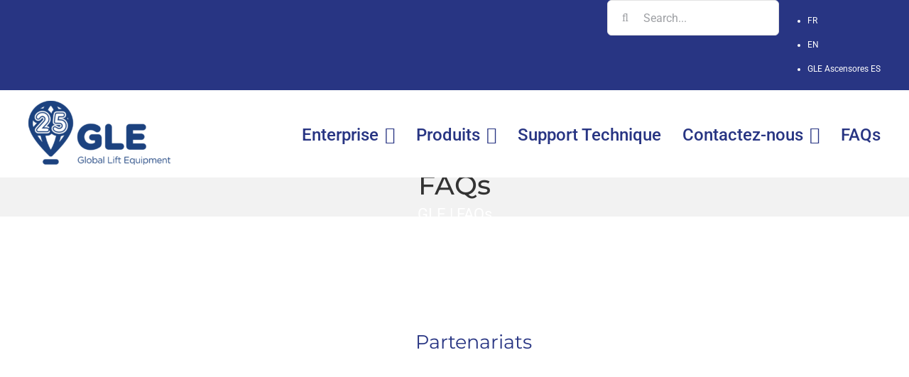

--- FILE ---
content_type: text/html; charset=UTF-8
request_url: https://gle-lifts.com/fr/faq-items/
body_size: 21530
content:
<!DOCTYPE html>
<html class="avada-html-layout-wide avada-html-header-position-top avada-html-is-archive awb-scroll" lang="fr-FR">
<head>
	<meta http-equiv="X-UA-Compatible" content="IE=edge" />
	<meta http-equiv="Content-Type" content="text/html; charset=utf-8"/>
	<meta name="viewport" content="width=device-width, initial-scale=1" />
	<meta name='robots' content='index, follow, max-image-preview:large, max-snippet:-1, max-video-preview:-1' />
	<style>img:is([sizes="auto" i], [sizes^="auto," i]) { contain-intrinsic-size: 3000px 1500px }</style>
	<link rel="alternate" hreflang="en" href="https://gle-lifts.com/faq-items/" />
<link rel="alternate" hreflang="fr" href="https://gle-lifts.com/fr/faq-items/" />
<link rel="alternate" hreflang="x-default" href="https://gle-lifts.com/faq-items/" />

	<!-- This site is optimized with the Yoast SEO plugin v25.0 - https://yoast.com/wordpress/plugins/seo/ -->
	<title>FAQs archivo - Ascensores Completos | Ascensores de Pasajeros | Montacargas | Cabinas » Global Lift Equipment-European Lifts Manufacturer</title>
	<link rel="canonical" href="https://gle-lifts.com/faq-items/" />
	<link rel="next" href="https://gle-lifts.com/faq-items/page/2/" />
	<meta property="og:locale" content="fr_FR" />
	<meta property="og:type" content="website" />
	<meta property="og:title" content="FAQs archivo - Ascensores Completos | Ascensores de Pasajeros | Montacargas | Cabinas » Global Lift Equipment-European Lifts Manufacturer" />
	<meta property="og:url" content="https://gle-lifts.com/faq-items/" />
	<meta property="og:site_name" content="Ascensores Completos | Ascensores de Pasajeros | Montacargas | Cabinas » Global Lift Equipment-European Lifts Manufacturer" />
	<meta name="twitter:card" content="summary_large_image" />
	<script type="application/ld+json" class="yoast-schema-graph">{"@context":"https://schema.org","@graph":[{"@type":"CollectionPage","@id":"https://gle-lifts.com/faq-items/","url":"https://gle-lifts.com/faq-items/","name":"FAQs archivo - Ascensores Completos | Ascensores de Pasajeros | Montacargas | Cabinas » Global Lift Equipment-European Lifts Manufacturer","isPartOf":{"@id":"https://gle-lifts.com/#website"},"breadcrumb":{"@id":"https://gle-lifts.com/faq-items/#breadcrumb"},"inLanguage":"fr-FR"},{"@type":"BreadcrumbList","@id":"https://gle-lifts.com/faq-items/#breadcrumb","itemListElement":[{"@type":"ListItem","position":1,"name":"GLE","item":"https://gle-lifts.com/fr/"},{"@type":"ListItem","position":2,"name":"FAQs"}]},{"@type":"WebSite","@id":"https://gle-lifts.com/#website","url":"https://gle-lifts.com/","name":"Ascensores Completos | Ascensores de Pasajeros | Montacargas | Cabinas » Global Lift Equipment-European Lifts Manufacturer","description":"Global Lift Equipment-European Lifts Manufacturer","potentialAction":[{"@type":"SearchAction","target":{"@type":"EntryPoint","urlTemplate":"https://gle-lifts.com/?s={search_term_string}"},"query-input":{"@type":"PropertyValueSpecification","valueRequired":true,"valueName":"search_term_string"}}],"inLanguage":"fr-FR"}]}</script>
	<!-- / Yoast SEO plugin. -->


<link rel='dns-prefetch' href='//ajax.googleapis.com' />
<link rel="alternate" type="application/rss+xml" title="Ascensores Completos | Ascensores de Pasajeros | Montacargas | Cabinas » Global Lift Equipment-European Lifts Manufacturer &raquo; Flux" href="https://gle-lifts.com/fr/feed/" />
<link rel="alternate" type="application/rss+xml" title="Ascensores Completos | Ascensores de Pasajeros | Montacargas | Cabinas » Global Lift Equipment-European Lifts Manufacturer &raquo; Flux des commentaires" href="https://gle-lifts.com/fr/comments/feed/" />
					<link rel="shortcut icon" href="https://gle-lifts.com/wp-content/uploads/2020/08/faviconGle32-1.jpg" type="image/x-icon" />
		
					<!-- Apple Touch Icon -->
			<link rel="apple-touch-icon" sizes="180x180" href="https://gle-lifts.com/wp-content/uploads/2020/08/faviconGle114.jpg">
		
					<!-- Android Icon -->
			<link rel="icon" sizes="192x192" href="https://gle-lifts.com/wp-content/uploads/2020/08/faviconGle57-1.jpg">
		
					<!-- MS Edge Icon -->
			<meta name="msapplication-TileImage" content="https://gle-lifts.com/wp-content/uploads/2020/08/faviconGle72.jpg">
				<link rel="alternate" type="application/rss+xml" title="Ascensores Completos | Ascensores de Pasajeros | Montacargas | Cabinas » Global Lift Equipment-European Lifts Manufacturer &raquo; Flux pour FAQs" href="https://gle-lifts.com/fr/faq-items/feed/" />
		<!-- This site uses the Google Analytics by MonsterInsights plugin v9.11.1 - Using Analytics tracking - https://www.monsterinsights.com/ -->
							<script src="//www.googletagmanager.com/gtag/js?id=G-VWXYJNG79C"  data-cfasync="false" data-wpfc-render="false" type="text/javascript" async></script>
			<script data-cfasync="false" data-wpfc-render="false" type="text/javascript">
				var mi_version = '9.11.1';
				var mi_track_user = true;
				var mi_no_track_reason = '';
								var MonsterInsightsDefaultLocations = {"page_location":"https:\/\/gle-lifts.com\/fr\/faq-items\/"};
								if ( typeof MonsterInsightsPrivacyGuardFilter === 'function' ) {
					var MonsterInsightsLocations = (typeof MonsterInsightsExcludeQuery === 'object') ? MonsterInsightsPrivacyGuardFilter( MonsterInsightsExcludeQuery ) : MonsterInsightsPrivacyGuardFilter( MonsterInsightsDefaultLocations );
				} else {
					var MonsterInsightsLocations = (typeof MonsterInsightsExcludeQuery === 'object') ? MonsterInsightsExcludeQuery : MonsterInsightsDefaultLocations;
				}

								var disableStrs = [
										'ga-disable-G-VWXYJNG79C',
									];

				/* Function to detect opted out users */
				function __gtagTrackerIsOptedOut() {
					for (var index = 0; index < disableStrs.length; index++) {
						if (document.cookie.indexOf(disableStrs[index] + '=true') > -1) {
							return true;
						}
					}

					return false;
				}

				/* Disable tracking if the opt-out cookie exists. */
				if (__gtagTrackerIsOptedOut()) {
					for (var index = 0; index < disableStrs.length; index++) {
						window[disableStrs[index]] = true;
					}
				}

				/* Opt-out function */
				function __gtagTrackerOptout() {
					for (var index = 0; index < disableStrs.length; index++) {
						document.cookie = disableStrs[index] + '=true; expires=Thu, 31 Dec 2099 23:59:59 UTC; path=/';
						window[disableStrs[index]] = true;
					}
				}

				if ('undefined' === typeof gaOptout) {
					function gaOptout() {
						__gtagTrackerOptout();
					}
				}
								window.dataLayer = window.dataLayer || [];

				window.MonsterInsightsDualTracker = {
					helpers: {},
					trackers: {},
				};
				if (mi_track_user) {
					function __gtagDataLayer() {
						dataLayer.push(arguments);
					}

					function __gtagTracker(type, name, parameters) {
						if (!parameters) {
							parameters = {};
						}

						if (parameters.send_to) {
							__gtagDataLayer.apply(null, arguments);
							return;
						}

						if (type === 'event') {
														parameters.send_to = monsterinsights_frontend.v4_id;
							var hookName = name;
							if (typeof parameters['event_category'] !== 'undefined') {
								hookName = parameters['event_category'] + ':' + name;
							}

							if (typeof MonsterInsightsDualTracker.trackers[hookName] !== 'undefined') {
								MonsterInsightsDualTracker.trackers[hookName](parameters);
							} else {
								__gtagDataLayer('event', name, parameters);
							}
							
						} else {
							__gtagDataLayer.apply(null, arguments);
						}
					}

					__gtagTracker('js', new Date());
					__gtagTracker('set', {
						'developer_id.dZGIzZG': true,
											});
					if ( MonsterInsightsLocations.page_location ) {
						__gtagTracker('set', MonsterInsightsLocations);
					}
										__gtagTracker('config', 'G-VWXYJNG79C', {"forceSSL":"true","link_attribution":"true"} );
										window.gtag = __gtagTracker;										(function () {
						/* https://developers.google.com/analytics/devguides/collection/analyticsjs/ */
						/* ga and __gaTracker compatibility shim. */
						var noopfn = function () {
							return null;
						};
						var newtracker = function () {
							return new Tracker();
						};
						var Tracker = function () {
							return null;
						};
						var p = Tracker.prototype;
						p.get = noopfn;
						p.set = noopfn;
						p.send = function () {
							var args = Array.prototype.slice.call(arguments);
							args.unshift('send');
							__gaTracker.apply(null, args);
						};
						var __gaTracker = function () {
							var len = arguments.length;
							if (len === 0) {
								return;
							}
							var f = arguments[len - 1];
							if (typeof f !== 'object' || f === null || typeof f.hitCallback !== 'function') {
								if ('send' === arguments[0]) {
									var hitConverted, hitObject = false, action;
									if ('event' === arguments[1]) {
										if ('undefined' !== typeof arguments[3]) {
											hitObject = {
												'eventAction': arguments[3],
												'eventCategory': arguments[2],
												'eventLabel': arguments[4],
												'value': arguments[5] ? arguments[5] : 1,
											}
										}
									}
									if ('pageview' === arguments[1]) {
										if ('undefined' !== typeof arguments[2]) {
											hitObject = {
												'eventAction': 'page_view',
												'page_path': arguments[2],
											}
										}
									}
									if (typeof arguments[2] === 'object') {
										hitObject = arguments[2];
									}
									if (typeof arguments[5] === 'object') {
										Object.assign(hitObject, arguments[5]);
									}
									if ('undefined' !== typeof arguments[1].hitType) {
										hitObject = arguments[1];
										if ('pageview' === hitObject.hitType) {
											hitObject.eventAction = 'page_view';
										}
									}
									if (hitObject) {
										action = 'timing' === arguments[1].hitType ? 'timing_complete' : hitObject.eventAction;
										hitConverted = mapArgs(hitObject);
										__gtagTracker('event', action, hitConverted);
									}
								}
								return;
							}

							function mapArgs(args) {
								var arg, hit = {};
								var gaMap = {
									'eventCategory': 'event_category',
									'eventAction': 'event_action',
									'eventLabel': 'event_label',
									'eventValue': 'event_value',
									'nonInteraction': 'non_interaction',
									'timingCategory': 'event_category',
									'timingVar': 'name',
									'timingValue': 'value',
									'timingLabel': 'event_label',
									'page': 'page_path',
									'location': 'page_location',
									'title': 'page_title',
									'referrer' : 'page_referrer',
								};
								for (arg in args) {
																		if (!(!args.hasOwnProperty(arg) || !gaMap.hasOwnProperty(arg))) {
										hit[gaMap[arg]] = args[arg];
									} else {
										hit[arg] = args[arg];
									}
								}
								return hit;
							}

							try {
								f.hitCallback();
							} catch (ex) {
							}
						};
						__gaTracker.create = newtracker;
						__gaTracker.getByName = newtracker;
						__gaTracker.getAll = function () {
							return [];
						};
						__gaTracker.remove = noopfn;
						__gaTracker.loaded = true;
						window['__gaTracker'] = __gaTracker;
					})();
									} else {
										console.log("");
					(function () {
						function __gtagTracker() {
							return null;
						}

						window['__gtagTracker'] = __gtagTracker;
						window['gtag'] = __gtagTracker;
					})();
									}
			</script>
							<!-- / Google Analytics by MonsterInsights -->
		<link rel='stylesheet' id='wp-block-library-css' href='https://gle-lifts.com/wp-includes/css/dist/block-library/style.min.css?ver=6.8.3' type='text/css' media='all' />
<style id='wp-block-library-theme-inline-css' type='text/css'>
.wp-block-audio :where(figcaption){color:#555;font-size:13px;text-align:center}.is-dark-theme .wp-block-audio :where(figcaption){color:#ffffffa6}.wp-block-audio{margin:0 0 1em}.wp-block-code{border:1px solid #ccc;border-radius:4px;font-family:Menlo,Consolas,monaco,monospace;padding:.8em 1em}.wp-block-embed :where(figcaption){color:#555;font-size:13px;text-align:center}.is-dark-theme .wp-block-embed :where(figcaption){color:#ffffffa6}.wp-block-embed{margin:0 0 1em}.blocks-gallery-caption{color:#555;font-size:13px;text-align:center}.is-dark-theme .blocks-gallery-caption{color:#ffffffa6}:root :where(.wp-block-image figcaption){color:#555;font-size:13px;text-align:center}.is-dark-theme :root :where(.wp-block-image figcaption){color:#ffffffa6}.wp-block-image{margin:0 0 1em}.wp-block-pullquote{border-bottom:4px solid;border-top:4px solid;color:currentColor;margin-bottom:1.75em}.wp-block-pullquote cite,.wp-block-pullquote footer,.wp-block-pullquote__citation{color:currentColor;font-size:.8125em;font-style:normal;text-transform:uppercase}.wp-block-quote{border-left:.25em solid;margin:0 0 1.75em;padding-left:1em}.wp-block-quote cite,.wp-block-quote footer{color:currentColor;font-size:.8125em;font-style:normal;position:relative}.wp-block-quote:where(.has-text-align-right){border-left:none;border-right:.25em solid;padding-left:0;padding-right:1em}.wp-block-quote:where(.has-text-align-center){border:none;padding-left:0}.wp-block-quote.is-large,.wp-block-quote.is-style-large,.wp-block-quote:where(.is-style-plain){border:none}.wp-block-search .wp-block-search__label{font-weight:700}.wp-block-search__button{border:1px solid #ccc;padding:.375em .625em}:where(.wp-block-group.has-background){padding:1.25em 2.375em}.wp-block-separator.has-css-opacity{opacity:.4}.wp-block-separator{border:none;border-bottom:2px solid;margin-left:auto;margin-right:auto}.wp-block-separator.has-alpha-channel-opacity{opacity:1}.wp-block-separator:not(.is-style-wide):not(.is-style-dots){width:100px}.wp-block-separator.has-background:not(.is-style-dots){border-bottom:none;height:1px}.wp-block-separator.has-background:not(.is-style-wide):not(.is-style-dots){height:2px}.wp-block-table{margin:0 0 1em}.wp-block-table td,.wp-block-table th{word-break:normal}.wp-block-table :where(figcaption){color:#555;font-size:13px;text-align:center}.is-dark-theme .wp-block-table :where(figcaption){color:#ffffffa6}.wp-block-video :where(figcaption){color:#555;font-size:13px;text-align:center}.is-dark-theme .wp-block-video :where(figcaption){color:#ffffffa6}.wp-block-video{margin:0 0 1em}:root :where(.wp-block-template-part.has-background){margin-bottom:0;margin-top:0;padding:1.25em 2.375em}
</style>
<style id='classic-theme-styles-inline-css' type='text/css'>
/*! This file is auto-generated */
.wp-block-button__link{color:#fff;background-color:#32373c;border-radius:9999px;box-shadow:none;text-decoration:none;padding:calc(.667em + 2px) calc(1.333em + 2px);font-size:1.125em}.wp-block-file__button{background:#32373c;color:#fff;text-decoration:none}
</style>
<style id='global-styles-inline-css' type='text/css'>
:root{--wp--preset--aspect-ratio--square: 1;--wp--preset--aspect-ratio--4-3: 4/3;--wp--preset--aspect-ratio--3-4: 3/4;--wp--preset--aspect-ratio--3-2: 3/2;--wp--preset--aspect-ratio--2-3: 2/3;--wp--preset--aspect-ratio--16-9: 16/9;--wp--preset--aspect-ratio--9-16: 9/16;--wp--preset--color--black: #000000;--wp--preset--color--cyan-bluish-gray: #abb8c3;--wp--preset--color--white: #ffffff;--wp--preset--color--pale-pink: #f78da7;--wp--preset--color--vivid-red: #cf2e2e;--wp--preset--color--luminous-vivid-orange: #ff6900;--wp--preset--color--luminous-vivid-amber: #fcb900;--wp--preset--color--light-green-cyan: #7bdcb5;--wp--preset--color--vivid-green-cyan: #00d084;--wp--preset--color--pale-cyan-blue: #8ed1fc;--wp--preset--color--vivid-cyan-blue: #0693e3;--wp--preset--color--vivid-purple: #9b51e0;--wp--preset--gradient--vivid-cyan-blue-to-vivid-purple: linear-gradient(135deg,rgba(6,147,227,1) 0%,rgb(155,81,224) 100%);--wp--preset--gradient--light-green-cyan-to-vivid-green-cyan: linear-gradient(135deg,rgb(122,220,180) 0%,rgb(0,208,130) 100%);--wp--preset--gradient--luminous-vivid-amber-to-luminous-vivid-orange: linear-gradient(135deg,rgba(252,185,0,1) 0%,rgba(255,105,0,1) 100%);--wp--preset--gradient--luminous-vivid-orange-to-vivid-red: linear-gradient(135deg,rgba(255,105,0,1) 0%,rgb(207,46,46) 100%);--wp--preset--gradient--very-light-gray-to-cyan-bluish-gray: linear-gradient(135deg,rgb(238,238,238) 0%,rgb(169,184,195) 100%);--wp--preset--gradient--cool-to-warm-spectrum: linear-gradient(135deg,rgb(74,234,220) 0%,rgb(151,120,209) 20%,rgb(207,42,186) 40%,rgb(238,44,130) 60%,rgb(251,105,98) 80%,rgb(254,248,76) 100%);--wp--preset--gradient--blush-light-purple: linear-gradient(135deg,rgb(255,206,236) 0%,rgb(152,150,240) 100%);--wp--preset--gradient--blush-bordeaux: linear-gradient(135deg,rgb(254,205,165) 0%,rgb(254,45,45) 50%,rgb(107,0,62) 100%);--wp--preset--gradient--luminous-dusk: linear-gradient(135deg,rgb(255,203,112) 0%,rgb(199,81,192) 50%,rgb(65,88,208) 100%);--wp--preset--gradient--pale-ocean: linear-gradient(135deg,rgb(255,245,203) 0%,rgb(182,227,212) 50%,rgb(51,167,181) 100%);--wp--preset--gradient--electric-grass: linear-gradient(135deg,rgb(202,248,128) 0%,rgb(113,206,126) 100%);--wp--preset--gradient--midnight: linear-gradient(135deg,rgb(2,3,129) 0%,rgb(40,116,252) 100%);--wp--preset--font-size--small: 32.25px;--wp--preset--font-size--medium: 20px;--wp--preset--font-size--large: 64.5px;--wp--preset--font-size--x-large: 42px;--wp--preset--font-size--normal: 43px;--wp--preset--font-size--xlarge: 86px;--wp--preset--font-size--huge: 129px;--wp--preset--spacing--20: 0.44rem;--wp--preset--spacing--30: 0.67rem;--wp--preset--spacing--40: 1rem;--wp--preset--spacing--50: 1.5rem;--wp--preset--spacing--60: 2.25rem;--wp--preset--spacing--70: 3.38rem;--wp--preset--spacing--80: 5.06rem;--wp--preset--shadow--natural: 6px 6px 9px rgba(0, 0, 0, 0.2);--wp--preset--shadow--deep: 12px 12px 50px rgba(0, 0, 0, 0.4);--wp--preset--shadow--sharp: 6px 6px 0px rgba(0, 0, 0, 0.2);--wp--preset--shadow--outlined: 6px 6px 0px -3px rgba(255, 255, 255, 1), 6px 6px rgba(0, 0, 0, 1);--wp--preset--shadow--crisp: 6px 6px 0px rgba(0, 0, 0, 1);}:where(.is-layout-flex){gap: 0.5em;}:where(.is-layout-grid){gap: 0.5em;}body .is-layout-flex{display: flex;}.is-layout-flex{flex-wrap: wrap;align-items: center;}.is-layout-flex > :is(*, div){margin: 0;}body .is-layout-grid{display: grid;}.is-layout-grid > :is(*, div){margin: 0;}:where(.wp-block-columns.is-layout-flex){gap: 2em;}:where(.wp-block-columns.is-layout-grid){gap: 2em;}:where(.wp-block-post-template.is-layout-flex){gap: 1.25em;}:where(.wp-block-post-template.is-layout-grid){gap: 1.25em;}.has-black-color{color: var(--wp--preset--color--black) !important;}.has-cyan-bluish-gray-color{color: var(--wp--preset--color--cyan-bluish-gray) !important;}.has-white-color{color: var(--wp--preset--color--white) !important;}.has-pale-pink-color{color: var(--wp--preset--color--pale-pink) !important;}.has-vivid-red-color{color: var(--wp--preset--color--vivid-red) !important;}.has-luminous-vivid-orange-color{color: var(--wp--preset--color--luminous-vivid-orange) !important;}.has-luminous-vivid-amber-color{color: var(--wp--preset--color--luminous-vivid-amber) !important;}.has-light-green-cyan-color{color: var(--wp--preset--color--light-green-cyan) !important;}.has-vivid-green-cyan-color{color: var(--wp--preset--color--vivid-green-cyan) !important;}.has-pale-cyan-blue-color{color: var(--wp--preset--color--pale-cyan-blue) !important;}.has-vivid-cyan-blue-color{color: var(--wp--preset--color--vivid-cyan-blue) !important;}.has-vivid-purple-color{color: var(--wp--preset--color--vivid-purple) !important;}.has-black-background-color{background-color: var(--wp--preset--color--black) !important;}.has-cyan-bluish-gray-background-color{background-color: var(--wp--preset--color--cyan-bluish-gray) !important;}.has-white-background-color{background-color: var(--wp--preset--color--white) !important;}.has-pale-pink-background-color{background-color: var(--wp--preset--color--pale-pink) !important;}.has-vivid-red-background-color{background-color: var(--wp--preset--color--vivid-red) !important;}.has-luminous-vivid-orange-background-color{background-color: var(--wp--preset--color--luminous-vivid-orange) !important;}.has-luminous-vivid-amber-background-color{background-color: var(--wp--preset--color--luminous-vivid-amber) !important;}.has-light-green-cyan-background-color{background-color: var(--wp--preset--color--light-green-cyan) !important;}.has-vivid-green-cyan-background-color{background-color: var(--wp--preset--color--vivid-green-cyan) !important;}.has-pale-cyan-blue-background-color{background-color: var(--wp--preset--color--pale-cyan-blue) !important;}.has-vivid-cyan-blue-background-color{background-color: var(--wp--preset--color--vivid-cyan-blue) !important;}.has-vivid-purple-background-color{background-color: var(--wp--preset--color--vivid-purple) !important;}.has-black-border-color{border-color: var(--wp--preset--color--black) !important;}.has-cyan-bluish-gray-border-color{border-color: var(--wp--preset--color--cyan-bluish-gray) !important;}.has-white-border-color{border-color: var(--wp--preset--color--white) !important;}.has-pale-pink-border-color{border-color: var(--wp--preset--color--pale-pink) !important;}.has-vivid-red-border-color{border-color: var(--wp--preset--color--vivid-red) !important;}.has-luminous-vivid-orange-border-color{border-color: var(--wp--preset--color--luminous-vivid-orange) !important;}.has-luminous-vivid-amber-border-color{border-color: var(--wp--preset--color--luminous-vivid-amber) !important;}.has-light-green-cyan-border-color{border-color: var(--wp--preset--color--light-green-cyan) !important;}.has-vivid-green-cyan-border-color{border-color: var(--wp--preset--color--vivid-green-cyan) !important;}.has-pale-cyan-blue-border-color{border-color: var(--wp--preset--color--pale-cyan-blue) !important;}.has-vivid-cyan-blue-border-color{border-color: var(--wp--preset--color--vivid-cyan-blue) !important;}.has-vivid-purple-border-color{border-color: var(--wp--preset--color--vivid-purple) !important;}.has-vivid-cyan-blue-to-vivid-purple-gradient-background{background: var(--wp--preset--gradient--vivid-cyan-blue-to-vivid-purple) !important;}.has-light-green-cyan-to-vivid-green-cyan-gradient-background{background: var(--wp--preset--gradient--light-green-cyan-to-vivid-green-cyan) !important;}.has-luminous-vivid-amber-to-luminous-vivid-orange-gradient-background{background: var(--wp--preset--gradient--luminous-vivid-amber-to-luminous-vivid-orange) !important;}.has-luminous-vivid-orange-to-vivid-red-gradient-background{background: var(--wp--preset--gradient--luminous-vivid-orange-to-vivid-red) !important;}.has-very-light-gray-to-cyan-bluish-gray-gradient-background{background: var(--wp--preset--gradient--very-light-gray-to-cyan-bluish-gray) !important;}.has-cool-to-warm-spectrum-gradient-background{background: var(--wp--preset--gradient--cool-to-warm-spectrum) !important;}.has-blush-light-purple-gradient-background{background: var(--wp--preset--gradient--blush-light-purple) !important;}.has-blush-bordeaux-gradient-background{background: var(--wp--preset--gradient--blush-bordeaux) !important;}.has-luminous-dusk-gradient-background{background: var(--wp--preset--gradient--luminous-dusk) !important;}.has-pale-ocean-gradient-background{background: var(--wp--preset--gradient--pale-ocean) !important;}.has-electric-grass-gradient-background{background: var(--wp--preset--gradient--electric-grass) !important;}.has-midnight-gradient-background{background: var(--wp--preset--gradient--midnight) !important;}.has-small-font-size{font-size: var(--wp--preset--font-size--small) !important;}.has-medium-font-size{font-size: var(--wp--preset--font-size--medium) !important;}.has-large-font-size{font-size: var(--wp--preset--font-size--large) !important;}.has-x-large-font-size{font-size: var(--wp--preset--font-size--x-large) !important;}
:where(.wp-block-post-template.is-layout-flex){gap: 1.25em;}:where(.wp-block-post-template.is-layout-grid){gap: 1.25em;}
:where(.wp-block-columns.is-layout-flex){gap: 2em;}:where(.wp-block-columns.is-layout-grid){gap: 2em;}
:root :where(.wp-block-pullquote){font-size: 1.5em;line-height: 1.6;}
</style>
<link rel='stylesheet' id='child-style-css' href='https://gle-lifts.com/wp-content/themes/Avada-Child-Theme/style.css?ver=6.8.3' type='text/css' media='all' />
<link rel='stylesheet' id='srpw-style-css' href='https://gle-lifts.com/wp-content/plugins/smart-recent-posts-widget/assets/css/srpw-frontend.css?ver=6.8.3' type='text/css' media='all' />
<link rel='stylesheet' id='libreriaLocalGlobal-css' href='https://gle-lifts.com/wp-content/themes/Avada-Child-Theme/css/libreriaLocal.css?ver=1.0' type='text/css' media='all' />
<script type="text/javascript" src="https://gle-lifts.com/wp-content/plugins/google-analytics-for-wordpress/assets/js/frontend-gtag.min.js?ver=9.11.1" id="monsterinsights-frontend-script-js" async="async" data-wp-strategy="async"></script>
<script data-cfasync="false" data-wpfc-render="false" type="text/javascript" id='monsterinsights-frontend-script-js-extra'>/* <![CDATA[ */
var monsterinsights_frontend = {"js_events_tracking":"true","download_extensions":"doc,pdf,ppt,zip,xls,docx,pptx,xlsx","inbound_paths":"[{\"path\":\"\\\/go\\\/\",\"label\":\"affiliate\"},{\"path\":\"\\\/recommend\\\/\",\"label\":\"affiliate\"}]","home_url":"https:\/\/gle-lifts.com\/fr\/","hash_tracking":"false","v4_id":"G-VWXYJNG79C"};/* ]]> */
</script>
<script type="text/javascript" src="//ajax.googleapis.com/ajax/libs/jquery/1/jquery.min.js" id="jquery-js"></script>
<script type="text/javascript" src="https://gle-lifts.com/wp-content/plugins/revslider/public/assets/js/rbtools.min.js?ver=6.5.18" defer async id="tp-tools-js"></script>
<script type="text/javascript" src="https://gle-lifts.com/wp-content/plugins/revslider/public/assets/js/rs6.min.js?ver=6.5.19" defer async id="revmin-js"></script>
<link rel="https://api.w.org/" href="https://gle-lifts.com/fr/wp-json/" /><meta name="generator" content="WPML ver:4.8.6 stt:1,4;" />
<!-- Stream WordPress user activity plugin v4.1.1 -->
<style type="text/css" id="css-fb-visibility">@media screen and (max-width: 640px){.fusion-no-small-visibility{display:none !important;}body:not(.fusion-builder-ui-wireframe) .sm-text-align-center{text-align:center !important;}body:not(.fusion-builder-ui-wireframe) .sm-text-align-left{text-align:left !important;}body:not(.fusion-builder-ui-wireframe) .sm-text-align-right{text-align:right !important;}body:not(.fusion-builder-ui-wireframe) .sm-flex-align-center{justify-content:center !important;}body:not(.fusion-builder-ui-wireframe) .sm-flex-align-flex-start{justify-content:flex-start !important;}body:not(.fusion-builder-ui-wireframe) .sm-flex-align-flex-end{justify-content:flex-end !important;}body:not(.fusion-builder-ui-wireframe) .sm-mx-auto{margin-left:auto !important;margin-right:auto !important;}body:not(.fusion-builder-ui-wireframe) .sm-ml-auto{margin-left:auto !important;}body:not(.fusion-builder-ui-wireframe) .sm-mr-auto{margin-right:auto !important;}body:not(.fusion-builder-ui-wireframe) .fusion-absolute-position-small{position:absolute;top:auto;width:100%;}}@media screen and (min-width: 641px) and (max-width: 1024px){.fusion-no-medium-visibility{display:none !important;}body:not(.fusion-builder-ui-wireframe) .md-text-align-center{text-align:center !important;}body:not(.fusion-builder-ui-wireframe) .md-text-align-left{text-align:left !important;}body:not(.fusion-builder-ui-wireframe) .md-text-align-right{text-align:right !important;}body:not(.fusion-builder-ui-wireframe) .md-flex-align-center{justify-content:center !important;}body:not(.fusion-builder-ui-wireframe) .md-flex-align-flex-start{justify-content:flex-start !important;}body:not(.fusion-builder-ui-wireframe) .md-flex-align-flex-end{justify-content:flex-end !important;}body:not(.fusion-builder-ui-wireframe) .md-mx-auto{margin-left:auto !important;margin-right:auto !important;}body:not(.fusion-builder-ui-wireframe) .md-ml-auto{margin-left:auto !important;}body:not(.fusion-builder-ui-wireframe) .md-mr-auto{margin-right:auto !important;}body:not(.fusion-builder-ui-wireframe) .fusion-absolute-position-medium{position:absolute;top:auto;width:100%;}}@media screen and (min-width: 1025px){.fusion-no-large-visibility{display:none !important;}body:not(.fusion-builder-ui-wireframe) .lg-text-align-center{text-align:center !important;}body:not(.fusion-builder-ui-wireframe) .lg-text-align-left{text-align:left !important;}body:not(.fusion-builder-ui-wireframe) .lg-text-align-right{text-align:right !important;}body:not(.fusion-builder-ui-wireframe) .lg-flex-align-center{justify-content:center !important;}body:not(.fusion-builder-ui-wireframe) .lg-flex-align-flex-start{justify-content:flex-start !important;}body:not(.fusion-builder-ui-wireframe) .lg-flex-align-flex-end{justify-content:flex-end !important;}body:not(.fusion-builder-ui-wireframe) .lg-mx-auto{margin-left:auto !important;margin-right:auto !important;}body:not(.fusion-builder-ui-wireframe) .lg-ml-auto{margin-left:auto !important;}body:not(.fusion-builder-ui-wireframe) .lg-mr-auto{margin-right:auto !important;}body:not(.fusion-builder-ui-wireframe) .fusion-absolute-position-large{position:absolute;top:auto;width:100%;}}</style><meta name="generator" content="Powered by Slider Revolution 6.5.19 - responsive, Mobile-Friendly Slider Plugin for WordPress with comfortable drag and drop interface." />
<script>function setREVStartSize(e){
			//window.requestAnimationFrame(function() {
				window.RSIW = window.RSIW===undefined ? window.innerWidth : window.RSIW;
				window.RSIH = window.RSIH===undefined ? window.innerHeight : window.RSIH;
				try {
					var pw = document.getElementById(e.c).parentNode.offsetWidth,
						newh;
					pw = pw===0 || isNaN(pw) ? window.RSIW : pw;
					e.tabw = e.tabw===undefined ? 0 : parseInt(e.tabw);
					e.thumbw = e.thumbw===undefined ? 0 : parseInt(e.thumbw);
					e.tabh = e.tabh===undefined ? 0 : parseInt(e.tabh);
					e.thumbh = e.thumbh===undefined ? 0 : parseInt(e.thumbh);
					e.tabhide = e.tabhide===undefined ? 0 : parseInt(e.tabhide);
					e.thumbhide = e.thumbhide===undefined ? 0 : parseInt(e.thumbhide);
					e.mh = e.mh===undefined || e.mh=="" || e.mh==="auto" ? 0 : parseInt(e.mh,0);
					if(e.layout==="fullscreen" || e.l==="fullscreen")
						newh = Math.max(e.mh,window.RSIH);
					else{
						e.gw = Array.isArray(e.gw) ? e.gw : [e.gw];
						for (var i in e.rl) if (e.gw[i]===undefined || e.gw[i]===0) e.gw[i] = e.gw[i-1];
						e.gh = e.el===undefined || e.el==="" || (Array.isArray(e.el) && e.el.length==0)? e.gh : e.el;
						e.gh = Array.isArray(e.gh) ? e.gh : [e.gh];
						for (var i in e.rl) if (e.gh[i]===undefined || e.gh[i]===0) e.gh[i] = e.gh[i-1];
											
						var nl = new Array(e.rl.length),
							ix = 0,
							sl;
						e.tabw = e.tabhide>=pw ? 0 : e.tabw;
						e.thumbw = e.thumbhide>=pw ? 0 : e.thumbw;
						e.tabh = e.tabhide>=pw ? 0 : e.tabh;
						e.thumbh = e.thumbhide>=pw ? 0 : e.thumbh;
						for (var i in e.rl) nl[i] = e.rl[i]<window.RSIW ? 0 : e.rl[i];
						sl = nl[0];
						for (var i in nl) if (sl>nl[i] && nl[i]>0) { sl = nl[i]; ix=i;}
						var m = pw>(e.gw[ix]+e.tabw+e.thumbw) ? 1 : (pw-(e.tabw+e.thumbw)) / (e.gw[ix]);
						newh =  (e.gh[ix] * m) + (e.tabh + e.thumbh);
					}
					var el = document.getElementById(e.c);
					if (el!==null && el) el.style.height = newh+"px";
					el = document.getElementById(e.c+"_wrapper");
					if (el!==null && el) {
						el.style.height = newh+"px";
						el.style.display = "block";
					}
				} catch(e){
					console.log("Failure at Presize of Slider:" + e)
				}
			//});
		  };</script>
		<script type="text/javascript">
			var doc = document.documentElement;
			doc.setAttribute( 'data-useragent', navigator.userAgent );
		</script>
		<!-- Google tag (gtag.js) -->
<script async src="https://www.googletagmanager.com/gtag/js?id=AW-11124986920"></script>
<script>
  window.dataLayer = window.dataLayer || [];
  function gtag(){dataLayer.push(arguments);}
  gtag('js', new Date());
  gtag('config', 'AW-11124986920');
</script>
	<script type="text/javascript">
_linkedin_partner_id = "4818892";
window._linkedin_data_partner_ids = window._linkedin_data_partner_ids || [];
window._linkedin_data_partner_ids.push(_linkedin_partner_id);
</script><script type="text/javascript">
(function(l) {
if (!l){window.lintrk = function(a,b){window.lintrk.q.push([a,b])};
window.lintrk.q=[]}
var s = document.getElementsByTagName("script")[0];
var b = document.createElement("script");
b.type = "text/javascript";b.async = true;
b.src = "https://snap.licdn.com/li.lms-analytics/insight.min.js";
s.parentNode.insertBefore(b, s);})(window.lintrk);
</script></head>

<body class="archive post-type-archive post-type-archive-avada_faq wp-theme-Avada wp-child-theme-Avada-Child-Theme fusion-image-hovers fusion-pagination-sizing fusion-button_type-flat fusion-button_span-no fusion-button_gradient-linear avada-image-rollover-circle-yes avada-image-rollover-yes avada-image-rollover-direction-left fusion-body ltr fusion-sticky-header no-tablet-sticky-header no-mobile-sticky-header no-mobile-slidingbar no-mobile-totop avada-has-rev-slider-styles fusion-disable-outline fusion-sub-menu-fade mobile-logo-pos-left layout-wide-mode avada-has-boxed-modal-shadow- layout-scroll-offset-full avada-has-zero-margin-offset-top has-sidebar fusion-top-header menu-text-align-center mobile-menu-design-modern fusion-show-pagination-text fusion-header-layout-v3 avada-responsive avada-footer-fx-none avada-menu-highlight-style-bar fusion-search-form-clean fusion-main-menu-search-overlay fusion-avatar-circle avada-dropdown-styles avada-blog-layout-grid avada-blog-archive-layout-grid avada-header-shadow-no avada-menu-icon-position-left avada-has-megamenu-shadow avada-has-pagetitle-bg-full avada-has-pagetitlebar-retina-bg-image avada-has-titlebar-bar_and_content avada-header-border-color-full-transparent avada-has-pagination-padding avada-flyout-menu-direction-fade avada-ec-views-v1" >
		<a class="skip-link screen-reader-text" href="#content">Skip to content</a>

	<div id="boxed-wrapper">
		<div class="fusion-sides-frame"></div>
		<div id="wrapper" class="fusion-wrapper">
			<div id="home" style="position:relative;top:-1px;"></div>
			
				
			<header class="fusion-header-wrapper">
				<div class="fusion-header-v3 fusion-logo-alignment fusion-logo-left fusion-sticky-menu- fusion-sticky-logo- fusion-mobile-logo-  fusion-mobile-menu-design-modern">
					
<div class="fusion-secondary-header">
	<div class="fusion-row">
					<div class="fusion-alignleft">
				

						<div id="contenedorMemoriasGle">

							<a 

								class="icon-box" 

								href="http://memorias.gleworld.com/" 

								class=""enlaceExterno

								title="Este enlace se abrirá en una ventana nueva"

							>

								<i class="fa  fa-users"></i>

								<span>

									<h1>Global Lift Equipment | </h1>

									<span >Customer access</span>

								</span>

							</a>

						</div>			</div>
							<div class="fusion-alignright">
				    <ul id="contenedorlanguageSwitcher">
                            
                    <li  class="activo" >
                        <a href="https://gle-lifts.com/fr/faq-items/" title="Français">FR</a>
                    </li>
                    
                                
                    <li >
                        <a href="https://gle-lifts.com/faq-items/" title="English">EN</a>
                    </li>
                    
                            <li>
                <a href="https://gle-ascensores.es/"  title="Gle Ascensores Spain">GLE Ascensores <span>ES</span></a>
            </li>
        </ul>
    

						<form role="search" class="searchform fusion-search-form  fusion-live-search fusion-search-form-clean" method="get" action="https://gle-lifts.com/fr/">

							<div class="fusion-search-form-content">

								<div class="fusion-search-field search-field">

									<label>

										<span class="screen-reader-text">Search for:</span>

										<input type="search" class="s fusion-live-search-input" name="s" id="fusion-live-search-input" autocomplete="off" placeholder="Search..." required="" aria-required="true" aria-label="">

									</label>

								</div>

								<div class="fusion-search-button search-button">

									<input type="submit" class="fusion-search-submit searchsubmit" value="" data-color="rgb(170, 169, 169)">

									<div class="fusion-slider-loading"></div>

								</div>

							</div>

							<div class="fusion-search-results-wrapper">

								<div class="fusion-search-results"></div>

							</div>

						</form>			</div>
			</div>
</div>
<div class="fusion-header-sticky-height"></div>
<div class="fusion-header">
	<div class="fusion-row">
					<div class="fusion-logo" data-margin-top="15px" data-margin-bottom="15px" data-margin-left="0px" data-margin-right="0px">
			<a class="fusion-logo-link"  href="https://gle-lifts.com/fr/" >

						<!-- standard logo -->
			<img src="https://gle-lifts.com/wp-content/uploads/2024/01/LOGO-GLE-25-horizontal-e1704986071694.png" srcset="https://gle-lifts.com/wp-content/uploads/2024/01/LOGO-GLE-25-horizontal-e1704986071694.png 1x" width="867" height="389" alt="Ascensores Completos | Ascensores de Pasajeros | Montacargas | Cabinas » Global Lift Equipment-European Lifts Manufacturer Logo" data-retina_logo_url="" class="fusion-standard-logo" />

			
					</a>
		</div>		<nav class="fusion-main-menu" aria-label="Main Menu"><div class="fusion-overlay-search">		<form role="search" class="searchform fusion-search-form  fusion-search-form-clean" method="get" action="https://gle-lifts.com/fr/">
			<div class="fusion-search-form-content">

				
				<div class="fusion-search-field search-field">
					<label><span class="screen-reader-text">Search for:</span>
													<input type="search" value="" name="s" class="s" placeholder="Search..." required aria-required="true" aria-label="Search..."/>
											</label>
				</div>
				<div class="fusion-search-button search-button">
					<input type="submit" class="fusion-search-submit searchsubmit" aria-label="Search" value="&#xf002;" />
									</div>

				
			</div>


			
		</form>
		<div class="fusion-search-spacer"></div><a href="#" role="button" aria-label="Close Search" class="fusion-close-search"></a></div><ul id="menu-menu-principal-frances" class="fusion-menu"><li  id="menu-item-10167"  class="menu-item menu-item-type-post_type menu-item-object-page menu-item-has-children menu-item-10167 fusion-dropdown-menu"  data-item-id="10167"><a  href="https://gle-lifts.com/fr/about-us-european-lifts-manufacturer/" class="fusion-bar-highlight"><span class="menu-text">Enterprise</span> <span class="fusion-caret"><i class="fusion-dropdown-indicator" aria-hidden="true"></i></span></a><ul class="sub-menu"><li  id="menu-item-10571"  class="menu-item menu-item-type-custom menu-item-object-custom menu-item-10571 fusion-dropdown-submenu" ><a  href="/wp-content/uploads/2026/01/calendario-2026-gle-ingles.pdf" class="fusion-bar-highlight"><span>Semaines de production</span></a></li></ul></li><li  id="menu-item-10214"  class="menu-item menu-item-type-post_type menu-item-object-page menu-item-has-children menu-item-10214 fusion-dropdown-menu"  data-item-id="10214"><a  href="https://gle-lifts.com/fr/catalogue/" class="fusion-bar-highlight"><span class="menu-text">Produits</span> <span class="fusion-caret"><i class="fusion-dropdown-indicator" aria-hidden="true"></i></span></a><ul class="sub-menu"><li  id="menu-item-10216"  class="menu-item menu-item-type-post_type menu-item-object-page menu-item-10216 fusion-dropdown-submenu" ><a  href="https://gle-lifts.com/fr/catalogue-rhino/" class="fusion-bar-highlight"><span>Monte-charge</span></a></li><li  id="menu-item-10215"  class="menu-item menu-item-type-post_type menu-item-object-page menu-item-10215 fusion-dropdown-submenu" ><a  href="https://gle-lifts.com/fr/catalogue-improlift/" class="fusion-bar-highlight"><span>Ascenseurs Résidentiel</span></a></li></ul></li><li  id="menu-item-10171"  class="menu-item menu-item-type-post_type menu-item-object-page menu-item-10171"  data-item-id="10171"><a  href="https://gle-lifts.com/fr/support-technique/" class="fusion-bar-highlight"><span class="menu-text">Support Technique</span></a></li><li  id="menu-item-10172"  class="menu-item menu-item-type-post_type menu-item-object-page menu-item-has-children menu-item-10172 fusion-dropdown-menu"  data-item-id="10172"><a  href="https://gle-lifts.com/fr/contactez-nous/" class="fusion-bar-highlight"><span class="menu-text">Contactez-nous</span> <span class="fusion-caret"><i class="fusion-dropdown-indicator" aria-hidden="true"></i></span></a><ul class="sub-menu"><li  id="menu-item-10187"  class="menu-item menu-item-type-custom menu-item-object-custom menu-item-10187 fusion-dropdown-submenu" ><a  href="/fr/contactez-nous/#contenedorEquipoVentas" class="fusion-bar-highlight"><span>Ventes</span></a></li><li  id="menu-item-10188"  class="menu-item menu-item-type-custom menu-item-object-custom menu-item-10188 fusion-dropdown-submenu" ><a  href="/fr/contactez-nous/#contenedorSoporteTecnico" class="fusion-bar-highlight"><span>Support technique</span></a></li></ul></li><li  id="menu-item-10173"  class="menu-item menu-item-type-post_type menu-item-object-page menu-item-10173"  data-item-id="10173"><a  href="https://gle-lifts.com/fr/faqs/" class="fusion-bar-highlight"><span class="menu-text">FAQs</span></a></li></ul></nav>	<div class="fusion-mobile-menu-icons">
							<a href="#" class="fusion-icon awb-icon-bars" aria-label="Toggle mobile menu" aria-expanded="false"></a>
		
		
		
			</div>

<nav class="fusion-mobile-nav-holder fusion-mobile-menu-text-align-left" aria-label="Main Menu Mobile"></nav>

					</div>
</div>
				</div>
				<div class="fusion-clearfix"></div>
			</header>
							
						<div id="sliders-container" class="fusion-slider-visibility">
					</div>
				
				
			
			<div class="avada-page-titlebar-wrapper" role="banner">
	<div class="fusion-page-title-bar fusion-page-title-bar-none fusion-page-title-bar-center">
		<div class="fusion-page-title-row">
			<div class="fusion-page-title-wrapper">
				<div class="fusion-page-title-captions">

																							<h1 class="entry-title">FAQs</h1>

											
																		<div class="fusion-page-title-secondary">
								<div class="fusion-breadcrumbs"><span><span><a href="https://gle-lifts.com/fr/">GLE</a></span> | <span class="breadcrumb_last" aria-current="page">FAQs</span></span></div>							</div>
											
				</div>

				
			</div>
		</div>
	</div>
</div>

						<main id="main" class="clearfix ">
				<div class="fusion-row" style="">
						
					</div>  <!-- fusion-row -->
				</main>  <!-- #main -->
				
				
								
					<section class="fusion-tb-footer fusion-footer"><div class="fusion-footer-widget-area fusion-widget-area"><div class="fusion-fullwidth fullwidth-box fusion-builder-row-1 fusion-flex-container nonhundred-percent-fullwidth non-hundred-percent-height-scrolling" style="background-color: rgba(255,255,255,0);background-position: center center;background-repeat: no-repeat;border-width: 0px 0px 0px 0px;border-color:#e2e2e2;border-style:solid;" ><div class="fusion-builder-row fusion-row fusion-flex-align-items-center fusion-flex-justify-content-center" style="max-width:1248px;margin-left: calc(-4% / 2 );margin-right: calc(-4% / 2 );"><div class="fusion-layout-column fusion_builder_column fusion-builder-column-0 fusion_builder_column_1_1 1_1 fusion-flex-column colFlex"><div class="fusion-column-wrapper fusion-flex-justify-content-flex-start fusion-content-layout-column" style="background-position:left top;background-repeat:no-repeat;-webkit-background-size:cover;-moz-background-size:cover;-o-background-size:cover;background-size:cover;padding: 0px 0px 0px 0px;"><style type="text/css">@media only screen and (max-width:1024px) {.fusion-title.fusion-title-1{margin-top:40px!important; margin-right:0px!important;margin-bottom:20px!important;margin-left:0px!important;}}@media only screen and (max-width:640px) {.fusion-title.fusion-title-1{margin-top:3vw!important; margin-right:0px!important;margin-bottom:5vw!important; margin-left:0px!important;}}</style><div class="fusion-title title fusion-title-1 fusion-sep-none fusion-title-center fusion-title-text fusion-title-size-two" style="font-size:3px em;margin-top:40px;margin-right:0px;margin-bottom:20px;margin-left:0px;" id="tituloH2ApartadoEspecial"><h2 class="title-heading-center" style="font-family:&quot;Montserrat&quot;;font-weight:400;margin:0;font-size:1em;color:#283583;">Partenariats</h2></div><div class="fusion-builder-row fusion-builder-row-inner fusion-row fusion-flex-align-items-center fusion-flex-justify-content-center" style="width:104% !important;max-width:104% !important;margin-left: calc(-4% / 2 );margin-right: calc(-4% / 2 );"><div class="fusion-layout-column fusion_builder_column_inner fusion-builder-nested-column-0 fusion_builder_column_inner_1_2 1_2 fusion-flex-column"><div class="fusion-column-wrapper fusion-flex-justify-content-flex-start fusion-content-layout-column" style="background-position:left top;background-repeat:no-repeat;-webkit-background-size:cover;-moz-background-size:cover;-o-background-size:cover;background-size:cover;padding: 0px 0px 0px 0px;"><div style="text-align:center;"><span class=" fusion-imageframe imageframe-none imageframe-1 hover-type-none"><a class="fusion-no-lightbox" href="http://www.feeda.es/" target="_blank" aria-label="Logo_SC_FEEDA" rel="noopener noreferrer"><img decoding="async" width="353" height="70" src="https://gle-lifts.com/wp-content/uploads/2025/01/Logo_SC_FEEDA.png" data-orig-src="https://gle-lifts.com/wp-content/uploads/2025/01/Logo_SC_FEEDA.png" alt class="lazyload img-responsive wp-image-10579" srcset="data:image/svg+xml,%3Csvg%20xmlns%3D%27http%3A%2F%2Fwww.w3.org%2F2000%2Fsvg%27%20width%3D%27353%27%20height%3D%2770%27%20viewBox%3D%270%200%20353%2070%27%3E%3Crect%20width%3D%27353%27%20height%3D%2770%27%20fill-opacity%3D%220%22%2F%3E%3C%2Fsvg%3E" data-srcset="https://gle-lifts.com/wp-content/uploads/2025/01/Logo_SC_FEEDA-200x40.png 200w, https://gle-lifts.com/wp-content/uploads/2025/01/Logo_SC_FEEDA.png 353w" data-sizes="auto" data-orig-sizes="(max-width: 1024px) 100vw, (max-width: 640px) 100vw, 353px" /></a></span></div></div><style type="text/css">.fusion-body .fusion-builder-nested-column-0{width:50% !important;margin-top : 0px;margin-bottom : 20px;}.fusion-builder-nested-column-0 > .fusion-column-wrapper {padding-top : 0px !important;padding-right : 0px !important;margin-right : 3.84%;padding-bottom : 0px !important;padding-left : 0px !important;margin-left : 3.84%;}@media only screen and (max-width:1024px) {.fusion-body .fusion-builder-nested-column-0{width:100% !important;order : 0;}.fusion-builder-nested-column-0 > .fusion-column-wrapper {margin-right : 1.92%;margin-left : 1.92%;}}@media only screen and (max-width:640px) {.fusion-body .fusion-builder-nested-column-0{width:100% !important;order : 0;}.fusion-builder-nested-column-0 > .fusion-column-wrapper {margin-right : 1.92%;margin-left : 1.92%;}}</style></div><div class="fusion-layout-column fusion_builder_column_inner fusion-builder-nested-column-1 fusion_builder_column_inner_1_2 1_2 fusion-flex-column"><div class="fusion-column-wrapper fusion-flex-justify-content-flex-start fusion-content-layout-column" style="background-position:left top;background-repeat:no-repeat;-webkit-background-size:cover;-moz-background-size:cover;-o-background-size:cover;background-size:cover;padding: 0px 0px 0px 0px;"><div style="text-align:center;"><span class=" fusion-imageframe imageframe-none imageframe-2 hover-type-none"><a class="fusion-no-lightbox" href="https://aecae.com/es/" target="_blank" aria-label="logo-AECAE-2" rel="noopener noreferrer"><img decoding="async" width="210" height="70" src="https://gle-lifts.com/wp-content/uploads/2025/01/logo-AECAE-2.png" data-orig-src="https://gle-lifts.com/wp-content/uploads/2025/01/logo-AECAE-2.png" alt class="lazyload img-responsive wp-image-10577" srcset="data:image/svg+xml,%3Csvg%20xmlns%3D%27http%3A%2F%2Fwww.w3.org%2F2000%2Fsvg%27%20width%3D%27210%27%20height%3D%2770%27%20viewBox%3D%270%200%20210%2070%27%3E%3Crect%20width%3D%27210%27%20height%3D%2770%27%20fill-opacity%3D%220%22%2F%3E%3C%2Fsvg%3E" data-srcset="https://gle-lifts.com/wp-content/uploads/2025/01/logo-AECAE-2-200x67.png 200w, https://gle-lifts.com/wp-content/uploads/2025/01/logo-AECAE-2.png 210w" data-sizes="auto" data-orig-sizes="(max-width: 1024px) 100vw, (max-width: 640px) 100vw, 210px" /></a></span></div></div><style type="text/css">.fusion-body .fusion-builder-nested-column-1{width:50% !important;margin-top : 0px;margin-bottom : 20px;}.fusion-builder-nested-column-1 > .fusion-column-wrapper {padding-top : 0px !important;padding-right : 0px !important;margin-right : 3.84%;padding-bottom : 0px !important;padding-left : 0px !important;margin-left : 3.84%;}@media only screen and (max-width:1024px) {.fusion-body .fusion-builder-nested-column-1{width:100% !important;order : 0;}.fusion-builder-nested-column-1 > .fusion-column-wrapper {margin-right : 1.92%;margin-left : 1.92%;}}@media only screen and (max-width:640px) {.fusion-body .fusion-builder-nested-column-1{width:100% !important;order : 0;}.fusion-builder-nested-column-1 > .fusion-column-wrapper {margin-right : 1.92%;margin-left : 1.92%;}}</style></div></div></div><style type="text/css">.fusion-body .fusion-builder-column-0{width:100% !important;margin-top : 0px;margin-bottom : 0px;}.fusion-builder-column-0 > .fusion-column-wrapper {padding-top : 0px !important;padding-right : 0px !important;margin-right : 0%;padding-bottom : 0px !important;padding-left : 0px !important;margin-left : 1.92%;}@media only screen and (max-width:1024px) {.fusion-body .fusion-builder-column-0{width:100% !important;order : 0;}.fusion-builder-column-0 > .fusion-column-wrapper {margin-right : 1.92%;margin-left : 1.92%;}}@media only screen and (max-width:640px) {.fusion-body .fusion-builder-column-0{width:100% !important;order : 0;}.fusion-builder-column-0 > .fusion-column-wrapper {margin-right : 1.92%;margin-left : 1.92%;}}</style></div></div><style type="text/css">.fusion-body .fusion-flex-container.fusion-builder-row-1{ padding-top : 0px;margin-top : 0px;padding-right : 0px;padding-bottom : 3vw;margin-bottom : 0px;padding-left : 30px;}</style></div><div class="fusion-fullwidth fullwidth-box fusion-builder-row-2 nonhundred-percent-fullwidth non-hundred-percent-height-scrolling" style="background-color: #283583;background-position: center center;background-repeat: no-repeat;padding-top:0px;padding-right:0px;padding-bottom:3vw;padding-left:30px;margin-bottom: 0px;margin-top: 0px;border-width: 0px 0px 0px 0px;border-color:#e2e2e2;border-style:solid;" id="contenedorPie" ><div class="fusion-builder-row fusion-row"><div class="fusion-layout-column fusion_builder_column fusion-builder-column-1 fusion_builder_column_3_5 3_5 fusion-three-fifth fusion-column-first colFlex" style="width:60%;width:calc(60% - ( ( 0% ) * 0.6 ) );margin-right: 0%;margin-top:0px;margin-bottom:0px;" id="contenidoColIzqPie"><div class="fusion-column-wrapper fusion-flex-column-wrapper-legacy" style="background-position:left top;background-repeat:no-repeat;-webkit-background-size:cover;-moz-background-size:cover;-o-background-size:cover;background-size:cover;padding: 0px 0px 0px 0px;"><style type="text/css">@media only screen and (max-width:1100px) {.fusion-title.fusion-title-2{margin-top:3vw!important;margin-bottom:5vw!important;}}</style><div class="fusion-title title fusion-title-2 fusion-sep-none fusion-title-text fusion-title-size-one" style="margin-top:40px;margin-right:0px;margin-bottom:70px;margin-left:0px;" id="tituloH1LogoPie"><h1 class="title-heading-left" style="margin:0;"><a title="Trailcenter - Remolques, portabicicletas y accesorios para vehículos" href="https://gle-lifts.com/fr/"><img decoding="async" class="lazyload alignnone wp-image-6049 size-full" src="[data-uri]" data-orig-src="/wp-content/uploads/2025/01/LOGO-GLE-blanco.png" alt="Ascensores Completos | Ascensores de Pasajeros | Montacargas | Cabinas » Global Lift Equipment-European Lifts Manufacturer" height="139" /></a><img decoding="async" class="lazyload size-full wp-image-10129 alignright" src="https://gle-lifts.com/wp-content/uploads/2020/11/CertificacionesGLE-01-2.jpg" data-orig-src="https://gle-lifts.com/wp-content/uploads/2020/11/CertificacionesGLE-01-2.jpg" alt="" width="282" height="150" srcset="data:image/svg+xml,%3Csvg%20xmlns%3D%27http%3A%2F%2Fwww.w3.org%2F2000%2Fsvg%27%20width%3D%27282%27%20height%3D%27150%27%20viewBox%3D%270%200%20282%20150%27%3E%3Crect%20width%3D%27282%27%20height%3D%27150%27%20fill-opacity%3D%220%22%2F%3E%3C%2Fsvg%3E" data-srcset="https://gle-lifts.com/wp-content/uploads/2020/11/CertificacionesGLE-01-2-200x106.jpg 200w, https://gle-lifts.com/wp-content/uploads/2020/11/CertificacionesGLE-01-2.jpg 282w" data-sizes="auto" data-orig-sizes="(max-width: 282px) 100vw, 282px" /></h1></div><div class="fusion-builder-row fusion-builder-row-inner fusion-row"><div class="fusion-layout-column fusion_builder_column_inner fusion-builder-nested-column-2 fusion_builder_column_inner_1_3 1_3 fusion-one-third fusion-column-first colFlex" style="width:33.333333333333%;width:calc(33.333333333333% - ( ( 0% + 0% ) * 0.33333333333333 ) );margin-right: 0%;margin-top:0px;margin-bottom:0px;"><div class="fusion-column-wrapper fusion-flex-column-wrapper-legacy" style="background-position:left top;background-repeat:no-repeat;-webkit-background-size:cover;-moz-background-size:cover;-o-background-size:cover;background-size:cover;padding: 0px 0px 0px 0px;"><style type="text/css">@media only screen and (max-width:1100px) {.fusion-title.fusion-title-3{margin-top:0px!important;margin-bottom:0px!important;}}</style><div class="fusion-title title fusion-title-3 fusion-sep-none fusion-title-text fusion-title-size-three tituloH3Apartado" style="margin-top:0px;margin-right:0px;margin-bottom:10px;margin-left:0px;"><h3 class="title-heading-left" style="margin:0;color:#ffffff;">gle spain</h3></div><div class="fusion-text fusion-text-1 textoEditor"><ul>
<li><a title="Gle-lifts: Enterprise" href="https://gle-lifts.com/fr/about-us-european-lifts-manufacturer/">Enterprise</a></li>
<li><a title="Gle-lifts: Customer access" href="http://memorias.gleworld.com/">Customer access</a></li>
<li><a title="Gle-lifts: GLE Magazine" href="/fr/blog/">GLE Magazine</a></li>
<li><a title="Gle-lifts: Contact" href="/fr/contactez-nous/">Contact</a></li>
</ul>
<p><a title="Gle-lifts: Partenaires et distributeurs agréés" href="/fr/partenaires-et-distributeurs-agrees/"><strong>Partenaires et distributeurs agréés</strong></a></p>
</div><div class="fusion-clearfix"></div></div></div><div class="fusion-layout-column fusion_builder_column_inner fusion-builder-nested-column-3 fusion_builder_column_inner_1_3 1_3 fusion-one-third colFlex" style="width:33.333333333333%;width:calc(33.333333333333% - ( ( 0% + 0% ) * 0.33333333333333 ) );margin-right: 0%;margin-top:0px;margin-bottom:0px;"><div class="fusion-column-wrapper fusion-flex-column-wrapper-legacy" style="background-position:left top;background-repeat:no-repeat;-webkit-background-size:cover;-moz-background-size:cover;-o-background-size:cover;background-size:cover;padding: 0px 0px 0px 0px;"><style type="text/css">@media only screen and (max-width:1100px) {.fusion-title.fusion-title-4{margin-top:0px!important;margin-bottom:0px!important;}}</style><div class="fusion-title title fusion-title-4 fusion-sep-none fusion-title-text fusion-title-size-three tituloH3Apartado" style="margin-top:0px;margin-right:0px;margin-bottom:10px;margin-left:0px;"><h3 class="title-heading-left" style="margin:0;color:#ffffff;">Produits</h3></div><div class="fusion-text fusion-text-2 textoEditor"><ul>
<li><a href="https://gle-lifts.com/fr/catalogue-rhino/">Monte Charge</a></li>
<li><a href="https://gle-lifts.com/fr/catalogue-improlift/">Ascenseurs Résidentiel</a></li>
</ul>
</div><div class="fusion-clearfix"></div></div></div><div class="fusion-layout-column fusion_builder_column_inner fusion-builder-nested-column-4 fusion_builder_column_inner_1_3 1_3 fusion-one-third fusion-column-last colFlex" style="width:33.333333333333%;width:calc(33.333333333333% - ( ( 0% + 0% ) * 0.33333333333333 ) );margin-top:0px;margin-bottom:0px;"><div class="fusion-column-wrapper fusion-flex-column-wrapper-legacy" style="background-position:left top;background-repeat:no-repeat;-webkit-background-size:cover;-moz-background-size:cover;-o-background-size:cover;background-size:cover;padding: 0px 0px 0px 0px;"><style type="text/css">@media only screen and (max-width:1100px) {.fusion-title.fusion-title-5{margin-top:0px!important;margin-bottom:0px!important;}}</style><div class="fusion-title title fusion-title-5 fusion-sep-none fusion-title-text fusion-title-size-three tituloH3Apartado" style="margin-top:0px;margin-right:0px;margin-bottom:10px;margin-left:0px;"><h3 class="title-heading-left" style="margin:0;color:#ffffff;">Support technique</h3></div><div class="fusion-text fusion-text-3 textoEditor"><ul>
<li><a title="Gle-lifts: Support technique" href="/fr/support-technique/">Support technique</a></li>
<li><a title="Gle-lifts: Catalogues" href="/fr/catalogues-ascenseurs/">Catalogues</a></li>
<li><a title="Gle-lifts: Faqs" href="/fr/faqs/">Faqs</a></li>
<li><a title="Gle-lifts: Consultants des Ascenseurs" href="/fr/contactez-nous/">Consultants des Ascenseurs</a></li>
</ul>
</div><div class="fusion-clearfix"></div></div></div></div><style type="text/css"></style><div class="fusion-title title fusion-title-6 fusion-title-text fusion-title-size-two" style="font-size:4rem;margin-top:40px;margin-right:0px;margin-bottom:0px;margin-left:0px;" id="tituloH2ApartadoEspecial"><h2 class="title-heading-left" style="font-family:&quot;Kameron&quot;;font-weight:700;margin:0;font-size:1em;color:#ffffff;">@glespain</h2><span class="awb-title-spacer"></span><div class="title-sep-container"><div class="title-sep sep-single sep-solid" style="border-color:#ffffff;"></div></div></div><div class="fusion-text fusion-text-4 textoEditor"><p>Interesez en nos produits? Suivez-nous sur nos réseaux sociaux ou contactez-nous:</p>
</div><div class="aligncenter"><div class="fusion-social-links fusion-social-links-1" id="contenedorSocial"><div class="fusion-social-networks boxed-icons"><div class="fusion-social-networks-wrapper"><a class="fusion-social-network-icon fusion-tooltip fusion-facebook awb-icon-facebook" style="color:#9ea0a4;font-size:2.4rem;width:61.2px;background-color:#f2f3f5;border-color:#f2f3f5;border-radius:4px;" data-placement="top" data-title="Facebook" data-toggle="tooltip" title="Facebook" aria-label="facebook" target="_blank" rel="noopener noreferrer" href="https://www.facebook.com/pages/Global-Lift-Equipment/383482681679600"></a><a class="fusion-social-network-icon fusion-tooltip fusion-twitter awb-icon-twitter" style="color:#9ea0a4;font-size:2.4rem;width:61.2px;background-color:#f2f3f5;border-color:#f2f3f5;border-radius:4px;" data-placement="top" data-title="Twitter" data-toggle="tooltip" title="Twitter" aria-label="twitter" target="_blank" rel="noopener noreferrer" href="https://twitter.com/glespain"></a><a class="fusion-social-network-icon fusion-tooltip fusion-youtube awb-icon-youtube" style="color:#9ea0a4;font-size:2.4rem;width:61.2px;background-color:#f2f3f5;border-color:#f2f3f5;border-radius:4px;" data-placement="top" data-title="YouTube" data-toggle="tooltip" title="YouTube" aria-label="youtube" target="_blank" rel="noopener noreferrer" href="https://www.youtube.com/channel/UCbMh3aCtKgvoiQxUleYyWKw"></a><a class="fusion-social-network-icon fusion-tooltip fusion-linkedin awb-icon-linkedin" style="color:#9ea0a4;font-size:2.4rem;width:61.2px;background-color:#f2f3f5;border-color:#f2f3f5;border-radius:4px;" data-placement="top" data-title="LinkedIn" data-toggle="tooltip" title="LinkedIn" aria-label="linkedin" target="_blank" rel="noopener noreferrer" href="https://www.linkedin.com/company/860121"></a><a class="fusion-social-network-icon fusion-tooltip fusion-skype awb-icon-skype" style="color:#9ea0a4;font-size:2.4rem;width:61.2px;background-color:#f2f3f5;border-color:#f2f3f5;border-radius:4px;" data-placement="top" data-title="Skype" data-toggle="tooltip" title="Skype" aria-label="skype" target="_blank" rel="noopener noreferrer" href="skype:glespain1?call"></a><a class="fusion-social-network-icon fusion-tooltip fusion-mail awb-icon-mail" style="color:#9ea0a4;font-size:2.4rem;width:61.2px;background-color:#f2f3f5;border-color:#f2f3f5;border-radius:4px;" data-placement="top" data-title="Email" data-toggle="tooltip" title="Email" aria-label="mail" target="_blank" rel="noopener noreferrer" href="mailto:i&#110;&#102;&#111;&#064;gle&#046;&#099;o&#109;&#046;es"></a></div></div></div></div><style type="text/css">.fusion-social-links-1 .boxed-icons .fusion-social-network-icon{border-top-width:0px !important;border-right-width:0px !important;border-bottom-width:0px !important;border-left-width:0px !important;border-color:var(--awb-color3) !important;padding-top: !important;padding-right: !important;padding-bottom: !important;padding-left: !important;}.fusion-social-links-1 .boxed-icons .fusion-social-network-icon:hover{background-color:rgba(242,243,245,0.8) !important;border-color:var(--awb-color4) !important;}.fusion-social-links-1 .fusion-social-network-icon:hover{color:rgba(158,160,164,0.8) !important;}.fusion-social-links-1{ margin-top : 0px;margin-right : 0px;margin-bottom : 0px;margin-left : 0px;}</style><div class="fusion-text fusion-text-5" id="textoEditorPoliticas"><p><a title="POLITIQUE DE PROTECTION DES DONNÉES PERSONNELLES DU GLE, S.L." href="/fr/politique-de-confidentialite/">POLITIQUE DE PROTECTION DES DONNÉES PERSONNELLES DU GLE, S.L.</a></p>
</div><div class="fusion-clearfix"></div></div></div><div class="fusion-layout-column fusion_builder_column fusion-builder-column-2 fusion_builder_column_2_5 2_5 fusion-two-fifth fusion-column-last colFlex" style="width:40%;width:calc(40% - ( ( 0% ) * 0.4 ) );margin-top:100px;margin-bottom:0px;"><div class="fusion-column-wrapper lazyload fusion-flex-column-wrapper-legacy fusion-empty-dims-bg-image" style="background-position:left top;background-repeat:no-repeat;-webkit-background-size:cover;-moz-background-size:cover;-o-background-size:cover;background-size:cover;padding: 16px 16px 16px 16px;" data-bg-url="/wp-content/uploads/2020/08/fndPieGleLifts.jpg" data-bg="/wp-content/uploads/2020/08/fndPieGleLifts.jpg"><div class="fusion-builder-row fusion-builder-row-inner fusion-row"><div class="fusion-layout-column fusion_builder_column_inner fusion-builder-nested-column-5 fusion_builder_column_inner_1_1 1_1 fusion-one-full fusion-column-first fusion-column-last" style="margin-top:0px;margin-bottom:0px;"><div class="fusion-column-wrapper lazyload fusion-flex-column-wrapper-legacy fusion-empty-dims-bg-image" style="background-position:left top;background-repeat:no-repeat;-webkit-background-size:cover;-moz-background-size:cover;-o-background-size:cover;background-size:cover;background-color:#ffffff;padding: 0px 0px 0px 0px;" data-bg-url="https://trailcenter.eurocastaliahost4.com/wp-content/uploads/2020/03/fndnewsletter.png" data-bg="https://trailcenter.eurocastaliahost4.com/wp-content/uploads/2020/03/fndnewsletter.png"><style type="text/css">@media only screen and (max-width:1100px) {.fusion-title.fusion-title-7{margin-top:0px!important;margin-bottom:0px!important;}}</style><div class="fusion-title title fusion-title-7 fusion-sep-none fusion-title-text fusion-title-size-three" style="margin-top:0px;margin-right:0px;margin-bottom:0px;margin-left:0px;" id="tituloH3ApartadoNewsletter"><h3 class="title-heading-left" style="margin:0;line-height:110%;"><p>ABONNEZ-VOUS À NOTRE</p>
<p><strong>NEWSLETTER</strong></p></h3></div><div class="fusion-sep-clear"></div><div class="fusion-separator fusion-clearfix" style="float:left;margin-top:10px;margin-bottom:30px;width:100%;max-width:140px;"><div class="fusion-separator-border sep-single sep-solid" style="border-color:#283583;border-top-width:9px;"></div></div><div class="fusion-sep-clear"></div><div class="fusion-text fusion-text-6"><p><script charset="utf-8" type="text/javascript" src="//js.hsforms.net/forms/shell.js"></script> <script>
  hbspt.forms.create({
	portalId: "5626355",
	formId: "f25cf07f-f7a1-400e-a833-70f51b800d00"
});
</script></p>
</div><div class="fusion-clearfix"></div></div></div></div><div class="fusion-clearfix"></div></div></div></div></div>
</div></section>
					<div class="fusion-sliding-bar-wrapper">
											</div>

												</div> <!-- wrapper -->
		</div> <!-- #boxed-wrapper -->
		<div class="fusion-top-frame"></div>
		<div class="fusion-bottom-frame"></div>
		<div class="fusion-boxed-shadow"></div>
		<a class="fusion-one-page-text-link fusion-page-load-link" tabindex="-1" href="#" aria-hidden="true">Page load link</a>

		<div class="avada-footer-scripts">
			
		<script>
			window.RS_MODULES = window.RS_MODULES || {};
			window.RS_MODULES.modules = window.RS_MODULES.modules || {};
			window.RS_MODULES.waiting = window.RS_MODULES.waiting || [];
			window.RS_MODULES.defered = true;
			window.RS_MODULES.moduleWaiting = window.RS_MODULES.moduleWaiting || {};
			window.RS_MODULES.type = 'compiled';
		</script>
		<script type="speculationrules">
{"prefetch":[{"source":"document","where":{"and":[{"href_matches":"\/fr\/*"},{"not":{"href_matches":["\/wp-*.php","\/wp-admin\/*","\/wp-content\/uploads\/*","\/wp-content\/*","\/wp-content\/plugins\/*","\/wp-content\/themes\/Avada-Child-Theme\/*","\/wp-content\/themes\/Avada\/*","\/fr\/*\\?(.+)"]}},{"not":{"selector_matches":"a[rel~=\"nofollow\"]"}},{"not":{"selector_matches":".no-prefetch, .no-prefetch a"}}]},"eagerness":"conservative"}]}
</script>
 
		 <script type="text/javascript">
		 _linkedin_partner_id = "198137";
		 window._linkedin_data_partner_ids = window._linkedin_data_partner_ids || [];
		 window._linkedin_data_partner_ids.push(_linkedin_partner_id);
		 </script><script type="text/javascript">
		 (function(){var s = document.getElementsByTagName("script")[0];
		 var b = document.createElement("script");
		 b.type = "text/javascript";b.async = true;
		 b.src = "https://snap.licdn.com/li.lms-analytics/insight.min.js";
		 s.parentNode.insertBefore(b, s);})();
		 </script>
		 <noscript>
		 <img height="1" width="1" style="display:none;" alt="" src="https://px.ads.linkedin.com/collect/?pid=198137&fmt=gif" />
		 </noscript>
 
		 <script type="text/javascript">var fusionNavIsCollapsed=function(e){var t,n;window.innerWidth<=e.getAttribute("data-breakpoint")?(e.classList.add("collapse-enabled"),e.classList.contains("expanded")||(e.setAttribute("aria-expanded","false"),window.dispatchEvent(new Event("fusion-mobile-menu-collapsed",{bubbles:!0,cancelable:!0}))),(n=e.querySelectorAll(".menu-item-has-children.expanded")).length&&n.forEach(function(e){e.querySelector(".fusion-open-nav-submenu").setAttribute("aria-expanded","false")})):(null!==e.querySelector(".menu-item-has-children.expanded .fusion-open-nav-submenu-on-click")&&e.querySelector(".menu-item-has-children.expanded .fusion-open-nav-submenu-on-click").click(),e.classList.remove("collapse-enabled"),e.setAttribute("aria-expanded","true"),null!==e.querySelector(".fusion-custom-menu")&&e.querySelector(".fusion-custom-menu").removeAttribute("style")),e.classList.add("no-wrapper-transition"),clearTimeout(t),t=setTimeout(()=>{e.classList.remove("no-wrapper-transition")},400),e.classList.remove("loading")},fusionRunNavIsCollapsed=function(){var e,t=document.querySelectorAll(".fusion-menu-element-wrapper");for(e=0;e<t.length;e++)fusionNavIsCollapsed(t[e])};function avadaGetScrollBarWidth(){var e,t,n,l=document.createElement("p");return l.style.width="100%",l.style.height="200px",(e=document.createElement("div")).style.position="absolute",e.style.top="0px",e.style.left="0px",e.style.visibility="hidden",e.style.width="200px",e.style.height="150px",e.style.overflow="hidden",e.appendChild(l),document.body.appendChild(e),t=l.offsetWidth,e.style.overflow="scroll",t==(n=l.offsetWidth)&&(n=e.clientWidth),document.body.removeChild(e),jQuery("html").hasClass("awb-scroll")&&10<t-n?10:t-n}fusionRunNavIsCollapsed(),window.addEventListener("fusion-resize-horizontal",fusionRunNavIsCollapsed);</script><link rel='stylesheet' id='fusion-dynamic-css-css' href='https://gle-lifts.com/wp-content/uploads/fusion-styles/b9f70b993022d3d6f129a434234345c8.min.css?ver=3.7.1' type='text/css' media='all' />
<link rel='stylesheet' id='avada-max-1c-css' href='https://gle-lifts.com/wp-content/themes/Avada/assets/css/media/max-1c.min.css?ver=7.7.1' type='text/css' media='only screen and (max-width: 640px)' />
<link rel='stylesheet' id='avada-max-2c-css' href='https://gle-lifts.com/wp-content/themes/Avada/assets/css/media/max-2c.min.css?ver=7.7.1' type='text/css' media='only screen and (max-width: 732px)' />
<link rel='stylesheet' id='avada-min-2c-max-3c-css' href='https://gle-lifts.com/wp-content/themes/Avada/assets/css/media/min-2c-max-3c.min.css?ver=7.7.1' type='text/css' media='only screen and (min-width: 732px) and (max-width: 824px)' />
<link rel='stylesheet' id='avada-min-3c-max-4c-css' href='https://gle-lifts.com/wp-content/themes/Avada/assets/css/media/min-3c-max-4c.min.css?ver=7.7.1' type='text/css' media='only screen and (min-width: 824px) and (max-width: 916px)' />
<link rel='stylesheet' id='avada-min-4c-max-5c-css' href='https://gle-lifts.com/wp-content/themes/Avada/assets/css/media/min-4c-max-5c.min.css?ver=7.7.1' type='text/css' media='only screen and (min-width: 916px) and (max-width: 1008px)' />
<link rel='stylesheet' id='avada-min-5c-max-6c-css' href='https://gle-lifts.com/wp-content/themes/Avada/assets/css/media/min-5c-max-6c.min.css?ver=7.7.1' type='text/css' media='only screen and (min-width: 1008px) and (max-width: 1100px)' />
<link rel='stylesheet' id='avada-min-shbp-css' href='https://gle-lifts.com/wp-content/themes/Avada/assets/css/media/min-shbp.min.css?ver=7.7.1' type='text/css' media='only screen and (min-width: 1101px)' />
<link rel='stylesheet' id='avada-min-shbp-header-legacy-css' href='https://gle-lifts.com/wp-content/themes/Avada/assets/css/media/min-shbp-header-legacy.min.css?ver=7.7.1' type='text/css' media='only screen and (min-width: 1101px)' />
<link rel='stylesheet' id='avada-max-shbp-css' href='https://gle-lifts.com/wp-content/themes/Avada/assets/css/media/max-shbp.min.css?ver=7.7.1' type='text/css' media='only screen and (max-width: 1100px)' />
<link rel='stylesheet' id='avada-max-shbp-header-legacy-css' href='https://gle-lifts.com/wp-content/themes/Avada/assets/css/media/max-shbp-header-legacy.min.css?ver=7.7.1' type='text/css' media='only screen and (max-width: 1100px)' />
<link rel='stylesheet' id='avada-max-sh-shbp-css' href='https://gle-lifts.com/wp-content/themes/Avada/assets/css/media/max-sh-shbp.min.css?ver=7.7.1' type='text/css' media='only screen and (max-width: 1100px)' />
<link rel='stylesheet' id='avada-max-sh-shbp-header-legacy-css' href='https://gle-lifts.com/wp-content/themes/Avada/assets/css/media/max-sh-shbp-header-legacy.min.css?ver=7.7.1' type='text/css' media='only screen and (max-width: 1100px)' />
<link rel='stylesheet' id='avada-min-768-max-1024-p-css' href='https://gle-lifts.com/wp-content/themes/Avada/assets/css/media/min-768-max-1024-p.min.css?ver=7.7.1' type='text/css' media='only screen and (min-device-width: 768px) and (max-device-width: 1024px) and (orientation: portrait)' />
<link rel='stylesheet' id='avada-min-768-max-1024-p-header-legacy-css' href='https://gle-lifts.com/wp-content/themes/Avada/assets/css/media/min-768-max-1024-p-header-legacy.min.css?ver=7.7.1' type='text/css' media='only screen and (min-device-width: 768px) and (max-device-width: 1024px) and (orientation: portrait)' />
<link rel='stylesheet' id='avada-min-768-max-1024-l-css' href='https://gle-lifts.com/wp-content/themes/Avada/assets/css/media/min-768-max-1024-l.min.css?ver=7.7.1' type='text/css' media='only screen and (min-device-width: 768px) and (max-device-width: 1024px) and (orientation: landscape)' />
<link rel='stylesheet' id='avada-min-768-max-1024-l-header-legacy-css' href='https://gle-lifts.com/wp-content/themes/Avada/assets/css/media/min-768-max-1024-l-header-legacy.min.css?ver=7.7.1' type='text/css' media='only screen and (min-device-width: 768px) and (max-device-width: 1024px) and (orientation: landscape)' />
<link rel='stylesheet' id='avada-max-sh-cbp-css' href='https://gle-lifts.com/wp-content/themes/Avada/assets/css/media/max-sh-cbp.min.css?ver=7.7.1' type='text/css' media='only screen and (max-width: 1100px)' />
<link rel='stylesheet' id='avada-max-sh-sbp-css' href='https://gle-lifts.com/wp-content/themes/Avada/assets/css/media/max-sh-sbp.min.css?ver=7.7.1' type='text/css' media='only screen and (max-width: 800px)' />
<link rel='stylesheet' id='avada-max-sh-640-css' href='https://gle-lifts.com/wp-content/themes/Avada/assets/css/media/max-sh-640.min.css?ver=7.7.1' type='text/css' media='only screen and (max-width: 640px)' />
<link rel='stylesheet' id='avada-max-shbp-18-css' href='https://gle-lifts.com/wp-content/themes/Avada/assets/css/media/max-shbp-18.min.css?ver=7.7.1' type='text/css' media='only screen and (max-width: 1082px)' />
<link rel='stylesheet' id='avada-max-shbp-32-css' href='https://gle-lifts.com/wp-content/themes/Avada/assets/css/media/max-shbp-32.min.css?ver=7.7.1' type='text/css' media='only screen and (max-width: 1068px)' />
<link rel='stylesheet' id='avada-min-sh-cbp-css' href='https://gle-lifts.com/wp-content/themes/Avada/assets/css/media/min-sh-cbp.min.css?ver=7.7.1' type='text/css' media='only screen and (min-width: 1100px)' />
<link rel='stylesheet' id='avada-max-640-css' href='https://gle-lifts.com/wp-content/themes/Avada/assets/css/media/max-640.min.css?ver=7.7.1' type='text/css' media='only screen and (max-device-width: 640px)' />
<link rel='stylesheet' id='avada-max-main-css' href='https://gle-lifts.com/wp-content/themes/Avada/assets/css/media/max-main.min.css?ver=7.7.1' type='text/css' media='only screen and (max-width: 1100px)' />
<link rel='stylesheet' id='avada-max-cbp-css' href='https://gle-lifts.com/wp-content/themes/Avada/assets/css/media/max-cbp.min.css?ver=7.7.1' type='text/css' media='only screen and (max-width: 1100px)' />
<link rel='stylesheet' id='avada-max-640-sliders-css' href='https://gle-lifts.com/wp-content/themes/Avada/assets/css/media/max-640-sliders.min.css?ver=7.7.1' type='text/css' media='only screen and (max-device-width: 640px)' />
<link rel='stylesheet' id='avada-max-sh-cbp-sliders-css' href='https://gle-lifts.com/wp-content/themes/Avada/assets/css/media/max-sh-cbp-sliders.min.css?ver=7.7.1' type='text/css' media='only screen and (max-width: 1100px)' />
<link rel='stylesheet' id='fb-max-sh-cbp-css' href='https://gle-lifts.com/wp-content/plugins/fusion-builder/assets/css/media/max-sh-cbp.min.css?ver=3.7.1' type='text/css' media='only screen and (max-width: 1100px)' />
<link rel='stylesheet' id='fb-min-768-max-1024-p-css' href='https://gle-lifts.com/wp-content/plugins/fusion-builder/assets/css/media/min-768-max-1024-p.min.css?ver=3.7.1' type='text/css' media='only screen and (min-device-width: 768px) and (max-device-width: 1024px) and (orientation: portrait)' />
<link rel='stylesheet' id='fb-max-640-css' href='https://gle-lifts.com/wp-content/plugins/fusion-builder/assets/css/media/max-640.min.css?ver=3.7.1' type='text/css' media='only screen and (max-device-width: 640px)' />
<link rel='stylesheet' id='fb-max-1c-css' href='https://gle-lifts.com/wp-content/plugins/fusion-builder/assets/css/media/max-1c.css?ver=3.7.1' type='text/css' media='only screen and (max-width: 640px)' />
<link rel='stylesheet' id='fb-max-2c-css' href='https://gle-lifts.com/wp-content/plugins/fusion-builder/assets/css/media/max-2c.css?ver=3.7.1' type='text/css' media='only screen and (max-width: 732px)' />
<link rel='stylesheet' id='fb-min-2c-max-3c-css' href='https://gle-lifts.com/wp-content/plugins/fusion-builder/assets/css/media/min-2c-max-3c.css?ver=3.7.1' type='text/css' media='only screen and (min-width: 732px) and (max-width: 824px)' />
<link rel='stylesheet' id='fb-min-3c-max-4c-css' href='https://gle-lifts.com/wp-content/plugins/fusion-builder/assets/css/media/min-3c-max-4c.css?ver=3.7.1' type='text/css' media='only screen and (min-width: 824px) and (max-width: 916px)' />
<link rel='stylesheet' id='fb-min-4c-max-5c-css' href='https://gle-lifts.com/wp-content/plugins/fusion-builder/assets/css/media/min-4c-max-5c.css?ver=3.7.1' type='text/css' media='only screen and (min-width: 916px) and (max-width: 1008px)' />
<link rel='stylesheet' id='fb-min-5c-max-6c-css' href='https://gle-lifts.com/wp-content/plugins/fusion-builder/assets/css/media/min-5c-max-6c.css?ver=3.7.1' type='text/css' media='only screen and (min-width: 1008px) and (max-width: 1100px)' />
<link rel='stylesheet' id='rs-plugin-settings-css' href='https://gle-lifts.com/wp-content/plugins/revslider/public/assets/css/rs6.css?ver=6.5.19' type='text/css' media='all' />
<style id='rs-plugin-settings-inline-css' type='text/css'>
#rs-demo-id {}
</style>
<script type="text/javascript" src="https://gle-lifts.com/wp-content/plugins/page-links-to/dist/new-tab.js?ver=3.3.7" id="page-links-to-js"></script>
<script type="text/javascript" src="https://gle-lifts.com/wp-content/themes/Avada-Child-Theme/js/enlacesExternos.js?ver=1.0" id="enlacesExternos-js"></script>
<script type="text/javascript" src="https://gle-lifts.com/wp-content/themes/Avada-Child-Theme/js/funciones.js?ver=1.0" id="funcionesJS-js"></script>
<script type="text/javascript" src="https://gle-lifts.com/wp-content/plugins/fusion-core/js/min/fusion-vertical-menu-widget.js?ver=5.7.1" id="avada-vertical-menu-widget-js"></script>
<script type="text/javascript" src="https://gle-lifts.com/wp-content/themes/Avada/includes/lib/assets/min/js/library/cssua.js?ver=2.1.28" id="cssua-js"></script>
<script type="text/javascript" src="https://gle-lifts.com/wp-content/themes/Avada/includes/lib/assets/min/js/library/modernizr.js?ver=3.3.1" id="modernizr-js"></script>
<script type="text/javascript" id="fusion-js-extra">
/* <![CDATA[ */
var fusionJSVars = {"visibility_small":"640","visibility_medium":"1024"};
/* ]]> */
</script>
<script type="text/javascript" src="https://gle-lifts.com/wp-content/themes/Avada/includes/lib/assets/min/js/general/fusion.js?ver=3.7.1" id="fusion-js"></script>
<script type="text/javascript" src="https://gle-lifts.com/wp-content/themes/Avada/includes/lib/assets/min/js/library/isotope.js?ver=3.0.4" id="isotope-js"></script>
<script type="text/javascript" src="https://gle-lifts.com/wp-content/themes/Avada/includes/lib/assets/min/js/library/packery.js?ver=2.0.0" id="packery-js"></script>
<script type="text/javascript" src="https://gle-lifts.com/wp-content/themes/Avada/includes/lib/assets/min/js/library/bootstrap.transition.js?ver=3.3.6" id="bootstrap-transition-js"></script>
<script type="text/javascript" src="https://gle-lifts.com/wp-content/themes/Avada/includes/lib/assets/min/js/library/bootstrap.tooltip.js?ver=3.3.5" id="bootstrap-tooltip-js"></script>
<script type="text/javascript" src="https://gle-lifts.com/wp-content/themes/Avada/includes/lib/assets/min/js/library/jquery.requestAnimationFrame.js?ver=1" id="jquery-request-animation-frame-js"></script>
<script type="text/javascript" src="https://gle-lifts.com/wp-content/themes/Avada/includes/lib/assets/min/js/library/jquery.easing.js?ver=1.3" id="jquery-easing-js"></script>
<script type="text/javascript" src="https://gle-lifts.com/wp-content/themes/Avada/includes/lib/assets/min/js/library/jquery.fitvids.js?ver=1.1" id="jquery-fitvids-js"></script>
<script type="text/javascript" src="https://gle-lifts.com/wp-content/themes/Avada/includes/lib/assets/min/js/library/jquery.flexslider.js?ver=2.7.2" id="jquery-flexslider-js"></script>
<script type="text/javascript" id="jquery-lightbox-js-extra">
/* <![CDATA[ */
var fusionLightboxVideoVars = {"lightbox_video_width":"1280","lightbox_video_height":"720"};
/* ]]> */
</script>
<script type="text/javascript" src="https://gle-lifts.com/wp-content/themes/Avada/includes/lib/assets/min/js/library/jquery.ilightbox.js?ver=2.2.3" id="jquery-lightbox-js"></script>
<script type="text/javascript" src="https://gle-lifts.com/wp-content/themes/Avada/includes/lib/assets/min/js/library/jquery.infinitescroll.js?ver=2.1" id="jquery-infinite-scroll-js"></script>
<script type="text/javascript" src="https://gle-lifts.com/wp-content/themes/Avada/includes/lib/assets/min/js/library/jquery.mousewheel.js?ver=3.0.6" id="jquery-mousewheel-js"></script>
<script type="text/javascript" src="https://gle-lifts.com/wp-content/themes/Avada/includes/lib/assets/min/js/library/jquery.placeholder.js?ver=2.0.7" id="jquery-placeholder-js"></script>
<script type="text/javascript" src="https://gle-lifts.com/wp-content/themes/Avada/includes/lib/assets/min/js/library/jquery.fade.js?ver=1" id="jquery-fade-js"></script>
<script type="text/javascript" src="https://gle-lifts.com/wp-content/themes/Avada/includes/lib/assets/min/js/library/imagesLoaded.js?ver=3.1.8" id="images-loaded-js"></script>
<script type="text/javascript" id="fusion-equal-heights-js-extra">
/* <![CDATA[ */
var fusionEqualHeightVars = {"content_break_point":"1100"};
/* ]]> */
</script>
<script type="text/javascript" src="https://gle-lifts.com/wp-content/themes/Avada/includes/lib/assets/min/js/general/fusion-equal-heights.js?ver=1" id="fusion-equal-heights-js"></script>
<script type="text/javascript" src="https://gle-lifts.com/wp-content/themes/Avada/includes/lib/assets/min/js/library/fusion-parallax.js?ver=1" id="fusion-parallax-js"></script>
<script type="text/javascript" id="fusion-video-general-js-extra">
/* <![CDATA[ */
var fusionVideoGeneralVars = {"status_vimeo":"0","status_yt":"1"};
/* ]]> */
</script>
<script type="text/javascript" src="https://gle-lifts.com/wp-content/themes/Avada/includes/lib/assets/min/js/library/fusion-video-general.js?ver=1" id="fusion-video-general-js"></script>
<script type="text/javascript" id="fusion-video-bg-js-extra">
/* <![CDATA[ */
var fusionVideoBgVars = {"status_vimeo":"0","status_yt":"1"};
/* ]]> */
</script>
<script type="text/javascript" src="https://gle-lifts.com/wp-content/themes/Avada/includes/lib/assets/min/js/library/fusion-video-bg.js?ver=1" id="fusion-video-bg-js"></script>
<script type="text/javascript" id="fusion-lightbox-js-extra">
/* <![CDATA[ */
var fusionLightboxVars = {"status_lightbox":"1","lightbox_gallery":"1","lightbox_skin":"metro-white","lightbox_title":"1","lightbox_arrows":"1","lightbox_slideshow_speed":"5000","lightbox_autoplay":"","lightbox_opacity":"0.90","lightbox_desc":"1","lightbox_social":"","lightbox_social_links":{"facebook":{"source":"https:\/\/www.facebook.com\/sharer.php?u={URL}","text":"Share on Facebook"},"twitter":{"source":"https:\/\/twitter.com\/share?url={URL}","text":"Share on Twitter"},"reddit":{"source":"https:\/\/reddit.com\/submit?url={URL}","text":"Share on Reddit"},"linkedin":{"source":"https:\/\/www.linkedin.com\/shareArticle?mini=true&url={URL}","text":"Share on LinkedIn"},"whatsapp":{"source":"https:\/\/api.whatsapp.com\/send?text={URL}","text":"Share on WhatsApp"},"tumblr":{"source":"https:\/\/www.tumblr.com\/share\/link?url={URL}","text":"Share on Tumblr"},"pinterest":{"source":"https:\/\/pinterest.com\/pin\/create\/button\/?url={URL}","text":"Share on Pinterest"},"vk":{"source":"https:\/\/vk.com\/share.php?url={URL}","text":"Share on Vk"},"mail":{"source":"mailto:?body={URL}","text":"Share by Email"}},"lightbox_deeplinking":"1","lightbox_path":"vertical","lightbox_post_images":"1","lightbox_animation_speed":"normal","l10n":{"close":"Press Esc to close","enterFullscreen":"Enter Fullscreen (Shift+Enter)","exitFullscreen":"Exit Fullscreen (Shift+Enter)","slideShow":"Slideshow","next":"Next","previous":"Previous"}};
/* ]]> */
</script>
<script type="text/javascript" src="https://gle-lifts.com/wp-content/themes/Avada/includes/lib/assets/min/js/general/fusion-lightbox.js?ver=1" id="fusion-lightbox-js"></script>
<script type="text/javascript" id="fusion-flexslider-js-extra">
/* <![CDATA[ */
var fusionFlexSliderVars = {"status_vimeo":"","slideshow_autoplay":"1","slideshow_speed":"7000","pagination_video_slide":"","status_yt":"1","flex_smoothHeight":"false"};
/* ]]> */
</script>
<script type="text/javascript" src="https://gle-lifts.com/wp-content/themes/Avada/includes/lib/assets/min/js/general/fusion-flexslider.js?ver=1" id="fusion-flexslider-js"></script>
<script type="text/javascript" src="https://gle-lifts.com/wp-content/themes/Avada/includes/lib/assets/min/js/general/fusion-tooltip.js?ver=1" id="fusion-tooltip-js"></script>
<script type="text/javascript" src="https://gle-lifts.com/wp-content/themes/Avada/includes/lib/assets/min/js/general/fusion-sharing-box.js?ver=1" id="fusion-sharing-box-js"></script>
<script type="text/javascript" src="https://gle-lifts.com/wp-content/themes/Avada/includes/lib/assets/min/js/library/jquery.sticky-kit.js?ver=1.1.2" id="jquery-sticky-kit-js"></script>
<script type="text/javascript" src="https://gle-lifts.com/wp-content/themes/Avada/includes/lib/assets/min/js/library/fusion-youtube.js?ver=2.2.1" id="fusion-youtube-js"></script>
<script type="text/javascript" src="https://gle-lifts.com/wp-content/themes/Avada/includes/lib/assets/min/js/library/lazysizes.js?ver=6.8.3" id="lazysizes-js"></script>
<script type="text/javascript" src="https://gle-lifts.com/wp-content/themes/Avada/assets/min/js/general/avada-general-footer.js?ver=7.7.1" id="avada-general-footer-js"></script>
<script type="text/javascript" src="https://gle-lifts.com/wp-content/themes/Avada/assets/min/js/general/avada-quantity.js?ver=7.7.1" id="avada-quantity-js"></script>
<script type="text/javascript" src="https://gle-lifts.com/wp-content/themes/Avada/assets/min/js/general/avada-crossfade-images.js?ver=7.7.1" id="avada-crossfade-images-js"></script>
<script type="text/javascript" src="https://gle-lifts.com/wp-content/themes/Avada/assets/min/js/general/avada-select.js?ver=7.7.1" id="avada-select-js"></script>
<script type="text/javascript" src="https://gle-lifts.com/wp-content/themes/Avada/assets/min/js/general/avada-tabs-widget.js?ver=7.7.1" id="avada-tabs-widget-js"></script>
<script type="text/javascript" id="avada-wpml-js-extra">
/* <![CDATA[ */
var avadaLanguageVars = {"language_flag":"fr"};
/* ]]> */
</script>
<script type="text/javascript" src="https://gle-lifts.com/wp-content/themes/Avada/assets/min/js/general/avada-wpml.js?ver=7.7.1" id="avada-wpml-js"></script>
<script type="text/javascript" id="avada-rev-styles-js-extra">
/* <![CDATA[ */
var avadaRevVars = {"avada_rev_styles":"1"};
/* ]]> */
</script>
<script type="text/javascript" src="https://gle-lifts.com/wp-content/themes/Avada/assets/min/js/general/avada-rev-styles.js?ver=7.7.1" id="avada-rev-styles-js"></script>
<script type="text/javascript" id="avada-live-search-js-extra">
/* <![CDATA[ */
var avadaLiveSearchVars = {"live_search":"1","ajaxurl":"https:\/\/gle-lifts.com\/wp-admin\/admin-ajax.php","no_search_results":"No search results match your query. Please try again","min_char_count":"4","per_page":"100","show_feat_img":"1","display_post_type":"1"};
/* ]]> */
</script>
<script type="text/javascript" src="https://gle-lifts.com/wp-content/themes/Avada/assets/min/js/general/avada-live-search.js?ver=7.7.1" id="avada-live-search-js"></script>
<script type="text/javascript" id="fusion-blog-js-extra">
/* <![CDATA[ */
var fusionBlogVars = {"infinite_blog_text":"<em>Loading the next set of posts...<\/em>","infinite_finished_msg":"<em>All items displayed.<\/em>","slideshow_autoplay":"1","lightbox_behavior":"all","blog_pagination_type":"pagination"};
/* ]]> */
</script>
<script type="text/javascript" src="https://gle-lifts.com/wp-content/themes/Avada/includes/lib/assets/min/js/general/fusion-blog.js?ver=6.8.3" id="fusion-blog-js"></script>
<script type="text/javascript" src="https://gle-lifts.com/wp-content/themes/Avada/includes/lib/assets/min/js/general/fusion-alert.js?ver=6.8.3" id="fusion-alert-js"></script>
<script type="text/javascript" src="https://gle-lifts.com/wp-content/plugins/fusion-builder/assets/js/min/general/awb-off-canvas.js?ver=3.7.1" id="awb-off-canvas-js"></script>
<script type="text/javascript" src="https://gle-lifts.com/wp-content/plugins/fusion-builder/assets/js/min/library/jquery.textillate.js?ver=2.0" id="jquery-title-textillate-js"></script>
<script type="text/javascript" src="https://gle-lifts.com/wp-content/plugins/fusion-builder/assets/js/min/general/fusion-title.js?ver=6.8.3" id="fusion-title-js"></script>
<script type="text/javascript" id="fusion-animations-js-extra">
/* <![CDATA[ */
var fusionAnimationsVars = {"status_css_animations":"desktop"};
/* ]]> */
</script>
<script type="text/javascript" src="https://gle-lifts.com/wp-content/plugins/fusion-builder/assets/js/min/general/fusion-animations.js?ver=6.8.3" id="fusion-animations-js"></script>
<script type="text/javascript" src="https://gle-lifts.com/wp-content/plugins/fusion-builder/assets/js/min/general/fusion-column-legacy.js?ver=6.8.3" id="fusion-column-legacy-js"></script>
<script type="text/javascript" id="fusion-container-js-extra">
/* <![CDATA[ */
var fusionContainerVars = {"content_break_point":"1100","container_hundred_percent_height_mobile":"0","is_sticky_header_transparent":"0","hundred_percent_scroll_sensitivity":"450"};
/* ]]> */
</script>
<script type="text/javascript" src="https://gle-lifts.com/wp-content/plugins/fusion-builder/assets/js/min/general/fusion-container.js?ver=1" id="fusion-container-js"></script>
<script type="text/javascript" id="avada-drop-down-js-extra">
/* <![CDATA[ */
var avadaSelectVars = {"avada_drop_down":"1"};
/* ]]> */
</script>
<script type="text/javascript" src="https://gle-lifts.com/wp-content/themes/Avada/assets/min/js/general/avada-drop-down.js?ver=7.7.1" id="avada-drop-down-js"></script>
<script type="text/javascript" id="avada-to-top-js-extra">
/* <![CDATA[ */
var avadaToTopVars = {"status_totop":"desktop","totop_position":"right","totop_scroll_down_only":"1"};
/* ]]> */
</script>
<script type="text/javascript" src="https://gle-lifts.com/wp-content/themes/Avada/assets/min/js/general/avada-to-top.js?ver=7.7.1" id="avada-to-top-js"></script>
<script type="text/javascript" id="avada-header-js-extra">
/* <![CDATA[ */
var avadaHeaderVars = {"header_position":"top","header_sticky":"1","header_sticky_type2_layout":"menu_only","header_sticky_shadow":"1","side_header_break_point":"1100","header_sticky_mobile":"","header_sticky_tablet":"","mobile_menu_design":"modern","sticky_header_shrinkage":"","nav_height":"122","nav_highlight_border":"3","nav_highlight_style":"bar","logo_margin_top":"15px","logo_margin_bottom":"15px","layout_mode":"wide","header_padding_top":"0px","header_padding_bottom":"0px","scroll_offset":"full"};
/* ]]> */
</script>
<script type="text/javascript" src="https://gle-lifts.com/wp-content/themes/Avada/assets/min/js/general/avada-header.js?ver=7.7.1" id="avada-header-js"></script>
<script type="text/javascript" id="avada-menu-js-extra">
/* <![CDATA[ */
var avadaMenuVars = {"site_layout":"wide","header_position":"top","logo_alignment":"left","header_sticky":"1","header_sticky_mobile":"","header_sticky_tablet":"","side_header_break_point":"1100","megamenu_base_width":"site_width","mobile_menu_design":"modern","dropdown_goto":"Go to...","mobile_nav_cart":"Shopping Cart","mobile_submenu_open":"Open submenu of %s","mobile_submenu_close":"Close submenu of %s","submenu_slideout":"1"};
/* ]]> */
</script>
<script type="text/javascript" src="https://gle-lifts.com/wp-content/themes/Avada/assets/min/js/general/avada-menu.js?ver=7.7.1" id="avada-menu-js"></script>
<script type="text/javascript" id="avada-sidebars-js-extra">
/* <![CDATA[ */
var avadaSidebarsVars = {"header_position":"top","header_layout":"v3","header_sticky":"1","header_sticky_type2_layout":"menu_only","side_header_break_point":"1100","header_sticky_tablet":"","sticky_header_shrinkage":"","nav_height":"122","sidebar_break_point":"800"};
/* ]]> */
</script>
<script type="text/javascript" src="https://gle-lifts.com/wp-content/themes/Avada/assets/min/js/general/avada-sidebars.js?ver=7.7.1" id="avada-sidebars-js"></script>
<script type="text/javascript" src="https://gle-lifts.com/wp-content/themes/Avada/assets/min/js/library/bootstrap.scrollspy.js?ver=3.3.2" id="bootstrap-scrollspy-js"></script>
<script type="text/javascript" src="https://gle-lifts.com/wp-content/themes/Avada/assets/min/js/general/avada-scrollspy.js?ver=7.7.1" id="avada-scrollspy-js"></script>
<script type="text/javascript" id="fusion-responsive-typography-js-extra">
/* <![CDATA[ */
var fusionTypographyVars = {"site_width":"1200px","typography_sensitivity":"0.00","typography_factor":"1.50","elements":"h1, h2, h3, h4, h5, h6"};
/* ]]> */
</script>
<script type="text/javascript" src="https://gle-lifts.com/wp-content/themes/Avada/includes/lib/assets/min/js/general/fusion-responsive-typography.js?ver=1" id="fusion-responsive-typography-js"></script>
<script type="text/javascript" id="fusion-scroll-to-anchor-js-extra">
/* <![CDATA[ */
var fusionScrollToAnchorVars = {"content_break_point":"1100","container_hundred_percent_height_mobile":"0","hundred_percent_scroll_sensitivity":"450"};
/* ]]> */
</script>
<script type="text/javascript" src="https://gle-lifts.com/wp-content/themes/Avada/includes/lib/assets/min/js/general/fusion-scroll-to-anchor.js?ver=1" id="fusion-scroll-to-anchor-js"></script>
<script type="text/javascript" src="https://gle-lifts.com/wp-content/themes/Avada/includes/lib/assets/min/js/general/fusion-general-global.js?ver=1" id="fusion-general-global-js"></script>
<script type="text/javascript" id="fusion-video-js-extra">
/* <![CDATA[ */
var fusionVideoVars = {"status_vimeo":"0"};
/* ]]> */
</script>
<script type="text/javascript" src="https://gle-lifts.com/wp-content/plugins/fusion-builder/assets/js/min/general/fusion-video.js?ver=1" id="fusion-video-js"></script>
<script type="text/javascript" src="https://gle-lifts.com/wp-content/plugins/fusion-builder/assets/js/min/general/fusion-column.js?ver=1" id="fusion-column-js"></script>
				<script type="text/javascript">
				jQuery( document ).ready( function() {
					var ajaxurl = 'https://gle-lifts.com/wp-admin/admin-ajax.php';
					if ( 0 < jQuery( '.fusion-login-nonce' ).length ) {
						jQuery.get( ajaxurl, { 'action': 'fusion_login_nonce' }, function( response ) {
							jQuery( '.fusion-login-nonce' ).html( response );
						});
					}
				});
								</script>
				<script type="application/ld+json">{"@context":"https:\/\/schema.org","@type":["WebPage","FAQPage"],"mainEntity":[{"@type":"Question","name":"Les ascenseurs GLE sont-ils bruyants?","acceptedAnswer":{"@type":"Answer","text":"<p>Nos ascenseurs r\u00e9sidentiels sont extr\u00eamement silencieux. Son syst\u00e8me hydraulique sp\u00e9cial signifie que vous pouvez utiliser l'ascenseur avec un minimum de perturbations pour les autres dans la maison. En fait, il est plus silencieux que certains monte-escaliers.<\/p>"}},{"@type":"Question","name":"Puis-je avoir \/ monter un GLE HOMELIFT?","acceptedAnswer":{"@type":"Answer","text":"<p>L'une des meilleures choses \u00e0 propos d'un t\u00e9l\u00e9si\u00e8ge GLE HOMELIFT est sa polyvalence. Sa conception unique lui permet d'\u00eatre install\u00e9 dans beaucoup plus d'endroits qu'un ascenseur ou un monte-escalier ordinaire. O\u00f9 que vous souhaitiez placer l'ascenseur, il y a de fortes chances qu'il y soit adapt\u00e9.<\/p>"}},{"@type":"Question","name":"Les Ascenseurs privatifs m\u00e9caniques ne n\u00e9cessitent-elles pas des intrusions structurelles majeures?","acceptedAnswer":{"@type":"Answer","text":"<p>Parce que les residentiels occupent \u00e0 peine plus d'espace que l'ascenseur lui-m\u00eame, seules des intrusions mineures sont n\u00e9cessaires. Eh bien, nous devons faire un trou entre les \u00e9tages! Mais aucun trou ou puits n'est requis au rez-de-chauss\u00e9e sous l'ascenseur, et aucun espace suppl\u00e9mentaire n'est requis au-dessus ou \u00e0 c\u00f4t\u00e9 de l'ascenseur pour un grand espace de machines comme avec les ascenseurs conventionnels.<\/p>\r\n<p>En g\u00e9n\u00e9ral, nos installateurs certifi\u00e9s ne prennent que <strong>6 \u00e0 8 jours pour installer votre t\u00e9l\u00e9si\u00e8ge<\/strong>. Pendant ce temps, ils assemblent l'arbre autoportant, installent l'ascenseur, connectent l'alimentation et le t\u00e9l\u00e9phone d'urgence et effectuent une inspection de s\u00e9curit\u00e9 afin que vous puissiez commencer \u00e0 utiliser votre ascenseur imm\u00e9diatement.<\/p>"}},{"@type":"Question","name":"UN GLE HOMELIFT augmente la valeur de votre maison Les statistiques montrent que de la m\u00eame mani\u00e8re qu'un balcon ou une chemin\u00e9e, un GLE HOMELIFT augmentera la valeur de votre maison.","acceptedAnswer":{"@type":"Answer","text":"<p><strong>Les statistiques montrent que de la m\u00eame mani\u00e8re qu'un balcon ou une chemin\u00e9e augmentera la valeur d'un appartement, la valeur d'une maison augmentera lorsqu'un GLE HOMELIFT est install\u00e9.<\/strong><\/p>\r\n<p>Cela nous semble assez logique. Un GLE HOMELIFT permet \u00e0 toutes sortes de personnes de vivre et de se sentir chez eux, et la maison devient attrayante pour un plus grand nombre d'acheteurs. En prime, un ascenseur est une caract\u00e9ristique exclusive et \u00e9l\u00e9gante qui ajoute du luxe et de la distinction \u00e0 la maison. De plus, un GLE HOMELIFT ne prendra pas beaucoup de place et permet un plan d'\u00e9tage plus polyvalent. Vous pouvez par exemple vous passer de l'escalier de cave \u00e9troit et raide de votre maison \u00e0 paliers multiples et le remplacer par un GLE HOMELIFT simple et pratique. Pas seulement une proposition attrayante pour vous, mais aussi pour ceux qui commencent \u00e0 vivre avec les ann\u00e9es et les parents de jeunes enfants curieux.<\/p>"}},{"@type":"Question","name":"Satisfaction et commodit\u00e9 Votre GLE HOMELIFT vous apportera plus de satisfaction et de commodit\u00e9 que vous ne pouvez l'imaginer.","acceptedAnswer":{"@type":"Answer","text":"<p>Beaucoup de gens en Australie croient encore que les ascenseurs \u00e0 domicile sont quelque chose pour les personnes \u00e2g\u00e9es ou handicap\u00e9es, mais nos clients savent diff\u00e9remment. Depuis de nombreuses ann\u00e9es, nous vendons des ascenseurs aux joueurs de football, aux skieurs et aux jeunes familles qui ne sont ni \u00e2g\u00e9es ni handicap\u00e9es et qui n\u2019ont absolument aucune difficult\u00e9 \u00e0 monter les escaliers. Alors pourquoi ont-ils achet\u00e9 des ascenseurs \u00e0 domicile, pourrait-on se demander. Nous pensons que c'est parce que GLE HOMELIFT est pass\u00e9 de la simple r\u00e9solution de probl\u00e8mes \u00e0 un am\u00e9nagement pratique et esth\u00e9tique. Nos clients nous disent que leurs ascenseurs r\u00e9sidentiels signifient bien plus que simplement passer d'un \u00e9tage \u00e0 l'autre. Beaucoup d'entre eux montent et descendent encore les escaliers. Mais lorsque des choses comme le shopping ou les poussettes ou les invit\u00e9s dont les genoux sentent leur \u00e2ge doivent monter, l'ascenseur offre plus de confort et de satisfaction que vous ne pouvez jamais l'imaginer. Prendre l'ascenseur ajoute du luxe \u00e0 la vie quotidienne, nous disent-ils. C\u2019est aussi un sentiment formidable de savoir qu\u2019ils ont p\u00e9rennis\u00e9 leur maison bien-aim\u00e9e afin de pouvoir y vivre jusque dans leurs ann\u00e9es d\u2019automne, alors que beaucoup d\u2019autres sont oblig\u00e9s de d\u00e9m\u00e9nager parce que leurs escaliers sont devenus un obstacle.<\/p>"}},{"@type":"Question","name":"Mais les ascensions ne co\u00fbtent-elles pas tr\u00e8s cher?","acceptedAnswer":{"@type":"Answer","text":"<p>La grande majorit\u00e9 de nos clients sont agr\u00e9ablement surpris lorsqu'ils entendent le prix. Il est en fait nettement inf\u00e9rieur \u00e0 ce que vous pourriez penser. L'installation d'un GLE HOMELIFT ne co\u00fbte pas plus cher qu'une r\u00e9novation de cuisine ou de salle de bain. Il y a plusieurs raisons \u00e0 cela. Tout d'abord, la conception intelligente rend notre GLE HOMELIFT beaucoup plus simple et moins cher que les ascenseurs conventionnels. Deuxi\u00e8mement, nous maintenons nos co\u00fbts de production \u00e0 un niveau bas gr\u00e2ce \u00e0 une fabrication moderne et efficace en Espagne et \u00e0 des volumes importants. De plus, nos conceptions sont telles qu\u2019elles ne subissent qu\u2019une intrusion mineure lors de l\u2019installation.<\/p>\r\n<p>Dans l'ensemble, cela signifie que le prix est rarement un point d'achoppement lors de la d\u00e9cision d'un ascenseur r\u00e9sidentiel.<\/p>\r\n<p><strong>En plus de cela, il vous suffit de le brancher sur n'importe quelle prise de courant de votre maison.<\/strong><\/p>"}},{"@type":"Question","name":"Quel est le d\u00e9lai de livraison de votre \u00e9quipement?","acceptedAnswer":{"@type":"Answer","text":"<p><strong>Notre d\u00e9lai de livraison garanti actuel pour les ensembles de levage complets standard est de 6 semaines et de 9 \u00e0 11 semaines pour les solutions sur mesure en fonction de leur nature.<\/strong><\/p>\r\n<p>Cependant, certaines personnes oublient parfois de commander un ascenseur afin que nous puissions nous pr\u00e9parer en 4 semaines, si cela est standard.<\/p>\r\n<p>Nous pouvons \u00e9galement diviser la partie m\u00e9canique et \u00e9lectrique de la livraison afin de pouvoir ramener la date d'exp\u00e9dition.<\/p>\r\n<p>Quoi qu'il en soit, appelez-nous pour discuter.<\/p>"}},{"@type":"Question","name":"Si la poulie de traction ne peut pas \u00eatre enlev\u00e9e\u2026 quelle est la solution?","acceptedAnswer":{"@type":"Answer","text":"<p>Comme la poulie est situ\u00e9e \u00e0 l'int\u00e9rieur du tambour de l'entra\u00eenement \u00e0 c\u00f4t\u00e9 des aimants permanents, elle ne peut pas \u00eatre remplac\u00e9e. Pour \u00e9viter que cela ne se produise, la poulie est faite d'acier plus r\u00e9sistant que la normale (HB260-300), ce qui signifie que la poulie durera beaucoup plus longtemps. De plus, le fabricant a \u00e9galement augment\u00e9 le nombre de rainures de sorte que si cela devait s'user, les cordes pourraient \u00eatre d\u00e9plac\u00e9es dans diff\u00e9rentes rainures, ce qui double par cons\u00e9quent la dur\u00e9e de vie utile de l'entra\u00eenement.<\/p>"}}]}</script><noscript><img height="1" width="1" style="display:none;" alt="" src="https://px.ads.linkedin.com/collect/?pid=4818892&fmt=gif" /></noscript>		</div>

			<div class="to-top-container to-top-right">
		<a href="#" id="toTop" class="fusion-top-top-link">
			<span class="screen-reader-text">Go to Top</span>
		</a>
	</div>
		</body>
</html>
